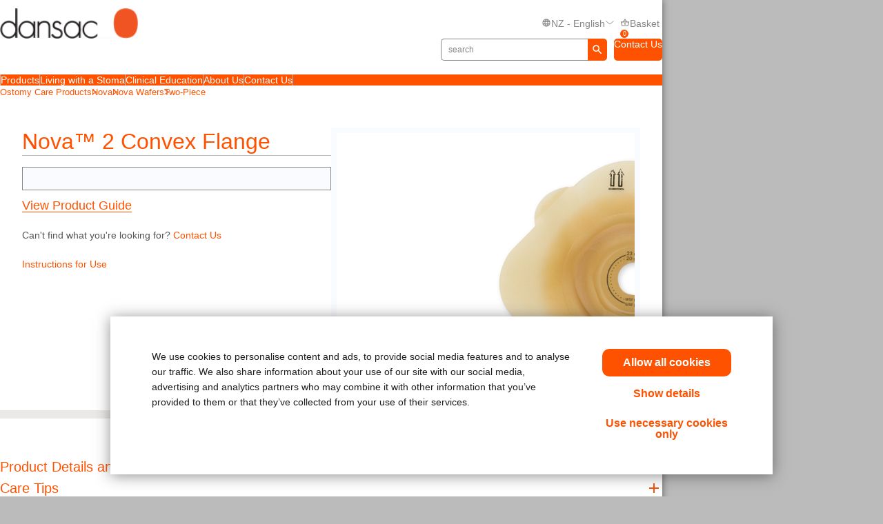

--- FILE ---
content_type: text/html; charset=utf-8
request_url: https://www.dansac.co.nz/en-nz/products/ostomy-care-products/nova/nova-wafers/two-piece/nova-2-convex-wafer
body_size: 105509
content:



<!doctype html>
<!--[if IE 8]> <html class="ie8" lang="en"> <![endif]-->
<!--[if IE 9]> <html class="ie9" lang="en"> <![endif]-->
<!--[if (gt IE 9)|!(IE)]><!-->
<html lang="en" xml:lang="en" xmlns="http://www.w3.org/1999/xhtml">
<!--<![endif]-->
<head>
    <!-- Current Server : CD2-->

    <meta charset="utf-8">
    <meta http-equiv="X-UA-Compatible" content="IE=edge,chrome=1">
    <meta name="viewport" content="width=device-width, initial-scale=1, maximum-scale=1">
    <meta http-equiv="Content-Type" content="text/html; charset=UTF-8" />
    <meta name="CODE_LANGUAGE" content="C#" />
    <meta name="vs_defaultClientScript" content="JavaScript" />
    <meta name="vs_targetSchema" content="http://schemas.microsoft.com/intellisense/ie5" />

    <!--Canonical URLs-->
        <link rel="canonical" href="/en-nz/products/ostomy-care-products/nova/nova-wafers/two-piece/nova-2-convex-wafer" />
        <!--Hreflanguage-->
                <link rel="alternate" hreflang="de-at" href="https://www.dansac.at/de-at/products/ostomy-care-products/nova/nova-wafers/two-piece/nova-2-convex-wafer" />
                <link rel="alternate" hreflang="nl-be" href="https://www.dansac.be/nl-be/products/ostomy-care-products/nova/nova-wafers/two-piece/nova-2-convex-wafer" />
                <link rel="alternate" hreflang="fr-be" href="https://www.dansac.be/fr-be/products/ostomy-care-products/nova/nova-wafers/two-piece/nova-2-convex-wafer" />
                <link rel="alternate" hreflang="da-dk" href="https://www.dansac.dk/da-dk/products/ostomy-care-products/nova/nova-wafers/two-piece/nova-2-convex-wafer" />
                <link rel="alternate" hreflang="fi-fi" href="https://www.dansac.fi/fi-fi/products/ostomy-care-products/nova/nova-wafers/two-piece/nova-2-convex-wafer" />
                <link rel="alternate" hreflang="sv-fi" href="https://www.dansac.fi/sv-fi/products/ostomy-care-products/nova/nova-wafers/two-piece/nova-2-convex-wafer" />
                <link rel="alternate" hreflang="de-de" href="https://www.dansac.de/de-de/products/ostomy-care-products/nova/nova-wafers/two-piece/nova-2-convex-wafer" />
                <link rel="alternate" hreflang="nl-nl" href="https://www.dansac.nl/nl-nl/products/ostomy-care-products/nova/nova-wafers/two-piece/nova-2-convex-wafer" />
                <link rel="alternate" hreflang="en-ie" href="https://www.dansac.ie/en-ie/products/ostomy-care-products/nova/nova-wafers/two-piece/nova-2-convex-wafer" />
                <link rel="alternate" hreflang="it-it" href="https://www.dansac.it/it-it/products/ostomy-care-products/nova/nova-wafers/two-piece/nova-2-convex-wafer" />
                <link rel="alternate" hreflang="nb-no" href="https://www.dansac.no/nb-no/products/ostomy-care-products/nova/nova-wafers/two-piece/nova-2-convex-wafer" />
                <link rel="alternate" hreflang="sv-se" href="https://www.dansac.se/sv-se/products/ostomy-care-products/nova/nova-wafers/two-piece/nova-2-convex-wafer" />
                <link rel="alternate" hreflang="fr-ch" href="https://www.dansac.ch/fr-ch/products/ostomy-care-products/nova/nova-wafers/two-piece/nova-2-convex-wafer" />
                <link rel="alternate" hreflang="de-ch" href="https://www.dansac.ch/de-ch/products/ostomy-care-products/nova/nova-wafers/two-piece/nova-2-convex-wafer" />
                <link rel="alternate" hreflang="it-ch" href="https://www.dansac.ch/it-ch/products/ostomy-care-products/nova/nova-wafers/two-piece/nova-2-convex-wafer" />
                <link rel="alternate" hreflang="x-default" href="https://www.dansac.co.uk/en-gb/products/ostomy-care-products/nova/nova-wafers/two-piece/nova-2-convex-wafer" />
                <link rel="alternate" hreflang="en-au" href="https://www.dansac.com.au/en-au/products/ostomy-care-products/nova/nova-wafers/two-piece/nova-2-convex-wafer" />
                <link rel="alternate" hreflang="ja-jp" href="https://www.dansac.jp/ja-jp/products/ostomy-care-products/nova/nova-wafers/two-piece/nova-2-convex-wafer" />
                <link rel="alternate" hreflang="en-nz" href="/en-nz/products/ostomy-care-products/nova/nova-wafers/two-piece/nova-2-convex-wafer" />


        <!-- Google Tag Manager -->
            <script nonce="cb052075-865a-4a95-85fa-3420274e5073">
                    (function (w, d, s, l, i) {
                    w[l] = w[l] || []; w[l].push({
                        'gtm.start':
                            new Date().getTime(), event: 'gtm.js'
                    }); var f = d.getElementsByTagName(s)[0],
                        j = d.createElement(s), dl = l != 'dataLayer' ? '&l=' + l : ''; j.async = true; j.src =
                            'https://www.googletagmanager.com/gtm.js?id=' + i + dl; var n = d.querySelector('[nonce]');
                    n && j.setAttribute('nonce', n.nonce || n.getAttribute('nonce')); f.parentNode.insertBefore(j, f);
                })(window, document, 'script', 'dataLayer', 'GTM-TJ4JKF');
            </script>
        <!-- End Google Tag Manager -->
    
    <script nonce="cb052075-865a-4a95-85fa-3420274e5073">var gtmEventLabel, gtmEventValue, gtmEventCategory, gtmEventAction;</script>




    


	<script nonce="cb052075-865a-4a95-85fa-3420274e5073" src="/sites/public/design/Dansac/js/jquery-1.11.1.min.js"></script>
	<script nonce="cb052075-865a-4a95-85fa-3420274e5073" src="/sites/public/design/Dansac/js/plugins.js"></script>
	<script nonce="cb052075-865a-4a95-85fa-3420274e5073" src="/sites/public/design/Dansac/js/aws.services.Dansac.js"></script>
	<script nonce="cb052075-865a-4a95-85fa-3420274e5073" src="/sites/public/design/refactor/scripts/main.bundle.js" type="module"></script>
	<script nonce="cb052075-865a-4a95-85fa-3420274e5073" src="/sites/public/design/Dansac/js/auxillary.js"></script>

    <link href="/sites/public/design/refactor/css/Dansac.css?v=E__SKV2LQO2KhPwI2VMAW0SkzGhSuC7jG6apd6Hj6oM1" rel="stylesheet"/>

    <!--[if IE 8]>
        <link rel="stylesheet" type="text/css" href="/sites/public/design/Dansac/css/ie8.css"/>
    <![endif]-->
    
    
    <link rel="shortcut icon" href="/Sites/Public/Design/Dansac/images/favicon.ico" /><link rel="apple-touch-icon" href="/Sites/Public/Design/Dansac/images/favicon.png" />

        <script nonce="cb052075-865a-4a95-85fa-3420274e5073" type="text/plain" data-cookieconsent="statistics">

            (function(i, s, o, g, r, a, m) {
            i['GoogleAnalyticsObject'] = r;
            i[r] = i[r] ||
                function() {
                (i[r].q = i[r].q || []).push(arguments);
            }, i[r].l = 1 * new Date();
            a = s.createElement(o),
                    m = s.getElementsByTagName(o)[0];
            a.async = 1;
            a.src = g;
            m.parentNode.insertBefore(a, m);
        })(window, document, 'script', '//www.google-analytics.com/analytics.js', 'ga');

        ga('create', 'UA-63693167-1', { 'allowAnchor': true });
        ga('send', 'pageview');

        </script>
    

    <!-- Metadata -->
    <title>Nova™ 2 Convex Flange |Dansac NZ</title>


    <!-- End Metadata -->
    <!-- Forms -->
   
    <script nonce="cb052075-865a-4a95-85fa-3420274e5073">
        if (!window.jQuery) {
            var script = document.createElement('script');
            script.type = "text/javascript";
            script.src = "/sites/public/design/dansac/js/jquery-1.11.1.min.js";
            script.nonce = "cb052075-865a-4a95-85fa-3420274e5073";
            document.getElementsByTagName('head')[0].appendChild(script);
        }
    </script>
    <script src="/scripts/jquery.signalR-2.4.3.min.js"></script>
    <script src="https://www.dansac.co.nz/signalr/hubs"></script>
    
</head>
<body class=" ">
    <noscript class="site_warning"><p>This site works best with JavaScript enabled...</p></noscript>

    
    <!-- Wrappers -->
    <div class="page-wrapper">
        <!-- Header -->

<header class="main-header">

    
<div class="mobile-header " data-module="mobileHeader">
    <div class="mobile-header__menu-container">
        <button class="mobile-header__menu-button__icon">
            <svg class="mobile-header__menu-button__icon-close" hidden="">
                <use xlink:href="#close-nav"></use>
            </svg>
            <svg class="mobile-header__menu-button__icon-open">
                <use xlink:href="#menu-nav"></use>
            </svg>
        </button>
        
    <nav class="mobile-header__nav-container" hidden="">
        <!-- main nav -->
        <div class="mobile-header__nav__main-nav" id="main-menu">
            
<form action="/Public/Navigation/Header" class="mobile-header__search-bar-container" method="post"><input id="fhController" name="fhController" type="hidden" value="NavigationController" /><input id="fhAction" name="fhAction" type="hidden" value="Header" /><input Name="q" Value="" class="mobile-header__nav__search-bar__input" id="SiteSearchViewModel_q" name="SiteSearchViewModel.q" placeholder="search" type="text" value="search" />                <div class="mobile-header__nav__search-buttons">
                    <button type="submit" class="mobile-header__nav__search-bar__button">
                        <svg class="mobile-header__menu-button__icon-open">
                            <use xlink:href="#search-icon"></use>
                        </svg>
                    </button>
                </div>
</form>            <ul class="mobile-header__nav__menu">
                    <li class="mobile-header__nav__menu-item has-submenu">
                        <a href="#" class="mobile-header__nav__menu-link" aria-haspopup="true" id="Products-button-menu" aria-controls="Products-menu">
                            Products
                                <svg class="mobile-header__menu-button__icon-open">
                                    <use xlink:href="#chevron_right"></use>
                                </svg>
                        </a>
                    </li>
                    <li class="mobile-header__nav__menu-item has-submenu">
                        <a href="#" class="mobile-header__nav__menu-link" aria-haspopup="true" id="Living-with-a-Stoma-button-menu" aria-controls="Living-with-a-Stoma-menu">
                            Living with a Stoma
                                <svg class="mobile-header__menu-button__icon-open">
                                    <use xlink:href="#chevron_right"></use>
                                </svg>
                        </a>
                    </li>
                    <li class="mobile-header__nav__menu-item has-submenu">
                        <a href="#" class="mobile-header__nav__menu-link" aria-haspopup="true" id="Clinical-Education-button-menu" aria-controls="Clinical-Education-menu">
                            Clinical Education
                                <svg class="mobile-header__menu-button__icon-open">
                                    <use xlink:href="#chevron_right"></use>
                                </svg>
                        </a>
                    </li>
                    <li class="mobile-header__nav__menu-item has-submenu">
                        <a href="#" class="mobile-header__nav__menu-link" aria-haspopup="true" id="About-Us-button-menu" aria-controls="About-Us-menu">
                            About Us
                                <svg class="mobile-header__menu-button__icon-open">
                                    <use xlink:href="#chevron_right"></use>
                                </svg>
                        </a>
                    </li>
                    <li class="mobile-header__nav__menu-item has-submenu">
                        <a href="#" class="mobile-header__nav__menu-link" aria-haspopup="true" id="Contact-Us-button-menu" aria-controls="Contact-Us-menu">
                            Contact Us
                                <svg class="mobile-header__menu-button__icon-open">
                                    <use xlink:href="#chevron_right"></use>
                                </svg>
                        </a>
                    </li>
            </ul>
            
        <ul class="mobile-header__nav__utility-nav">
            <li class="mobile-header__nav__utility-nav-item has-submenu">
                <a href="#" class="mobile-header__nav__utility-nav-link" id="language-button-menu" aria-controls="language-menu">
                    <span>
                        <svg class="mobile-header__menu-button__icon-open">
                            <use xlink:href="#world-icon"></use>
                        </svg>
                    </span>
                    NZ - English
                    <svg class="mobile-header__menu-button__icon-open">
                        <use xlink:href="#chevron_right"></use>
                    </svg>
                </a>
            </li>
                <!-- Add more utility nav items as needed -->
            </ul>
            <a href="/en-nz/contactuspagenewzealand" class="mobile-header__nav__contact-button">Contact Us</a>
        </div>
        <!-- products nav -->
            <div class="mobile-header__nav__submenu-container" id="Products-menu" aria-labelledby="Products-button-menu" aria-hidden="true" hidden="">
                <ul class="mobile-header__nav__submenu">
                    <li class="mobile-header__nav__submenu-title" role="presentation">
                        <button class="mobile-header__nav__back-button" aria-label="Back to Main Menu" aria-controls="main-menu">
                            <span>
                                <svg class="mobile-header__menu-button__icon-open">
                                    <use xlink:href="#chevron_left"></use>
                                </svg>
                            </span>
                            Back to Main Menu
                        </button>
                        <h2>Products</h2>
                    </li>
                        <li class="mobile-header__nav__submenu-item has-submenu">
                            <a href="/en-NZ/Products/Ostomy-Care-Products/Closed-pouches" aria-haspopup="true" aria-controls="Closed-Pouches-menu" id="Closed-Pouches-button-menu">
                                Closed Pouches
                            </a>
                        </li>
                        <li class="mobile-header__nav__submenu-item has-submenu">
                            <a href="/en-NZ/Products/Ostomy-Care-Products/Open-pouches" aria-haspopup="true" aria-controls="Open-Pouches-menu" id="Open-Pouches-button-menu">
                                Open Pouches
                            </a>
                        </li>
                        <li class="mobile-header__nav__submenu-item has-submenu">
                            <a href="/en-NZ/Products/Ostomy-Care-Products/Urostomy-pouches" aria-haspopup="true" aria-controls="Urostomy-Pouches-menu" id="Urostomy-Pouches-button-menu">
                                Urostomy Pouches
                            </a>
                        </li>
                        <li class="mobile-header__nav__submenu-item has-submenu">
                            <a href="/en-NZ/Products/Ostomy-Care-Products/Skin-barriers" aria-haspopup="true" aria-controls="Skin-Barriers-menu" id="Skin-Barriers-button-menu">
                                Skin Barriers
                            </a>
                        </li>
                        <li class="mobile-header__nav__submenu-item has-submenu">
                            <a href="/en-NZ/Products/Ostomy-Care-Products/Accessories" aria-haspopup="true" aria-controls="Ostomy-Accessories-menu" id="Ostomy-Accessories-button-menu">
                                Ostomy Accessories
                            </a>
                        </li>
                        <li class="mobile-header__nav__submenu-item has-submenu">
                            <a href="/-/media/files/dansac/nz/fa_aud142_dansac_product_guide_nz_dec2022-digital.pdf" aria-haspopup="true" aria-controls="Product-Catalogue-menu" id="Product-Catalogue-button-menu">
                                Product Catalogue
                            </a>
                        </li>
                </ul>
            </div>
            <!-- explore by products -->
            <div class="mobile-header__nav__submenu-container" id="Living-with-a-Stoma-menu" aria-labelledby="Living-with-a-Stoma-button-menu" aria-hidden="true" hidden="">
                <ul class="mobile-header__nav__submenu">
                    <li class="mobile-header__nav__submenu-title" role="presentation">
                        <button class="mobile-header__nav__back-button" aria-label="Back to Main Menu" aria-controls="main-menu">
                            <span>
                                <svg class="mobile-header__menu-button__icon-open">
                                    <use xlink:href="#chevron_left"></use>
                                </svg>
                            </span>
                            Back to Main Menu
                        </button>
                        <h2>Living with a Stoma</h2>
                    </li>
                        <li class="mobile-header__nav__submenu-item has-submenu">
                            <a href="/en-nz/livingwithastoma/factsaboutyourstoma" aria-haspopup="true" aria-controls="Facts-About-Your-Stoma-menu" id="Facts-About-Your-Stoma-button-menu">
                                Facts About Your Stoma
                            </a>
                        </li>
                        <li class="mobile-header__nav__submenu-item has-submenu">
                            <a href="/en-nz/livingwithastoma/recoveryafterstomasurgery" aria-haspopup="true" aria-controls="Recovery-After-Stoma-Surgery-menu" id="Recovery-After-Stoma-Surgery-button-menu">
                                Recovery After Stoma Surgery
                            </a>
                        </li>
                        <li class="mobile-header__nav__submenu-item has-submenu">
                            <a href="/en-nz/livingwithastoma/lifewithyourstoma" aria-haspopup="true" aria-controls="Life-With-Your-Stoma-menu" id="Life-With-Your-Stoma-button-menu">
                                Life With Your Stoma
                            </a>
                        </li>
                        <li class="mobile-header__nav__submenu-item has-submenu">
                            <a href="/en-nz/livingwithastoma/healthyskinaroundyourstoma" aria-haspopup="true" aria-controls="Healthy-Skin-Around-Your-Stoma-menu" id="Healthy-Skin-Around-Your-Stoma-button-menu">
                                Healthy Skin Around Your Stoma
                            </a>
                        </li>
                        <li class="mobile-header__nav__submenu-item has-submenu">
                            <a href="/en-nz/livingwithastoma/resourcesforyou" aria-haspopup="true" aria-controls="Resources-for-You-menu" id="Resources-for-You-button-menu">
                                Resources for You
                            </a>
                        </li>
                        <li class="mobile-header__nav__submenu-item has-submenu">
                            <a href="/en-nz/glossary" aria-haspopup="true" aria-controls="Ostomy-Glossary-menu" id="Ostomy-Glossary-button-menu">
                                Ostomy Glossary
                            </a>
                        </li>
                </ul>
            </div>
            <!-- explore by products -->
            <div class="mobile-header__nav__submenu-container" id="Clinical-Education-menu" aria-labelledby="Clinical-Education-button-menu" aria-hidden="true" hidden="">
                <ul class="mobile-header__nav__submenu">
                    <li class="mobile-header__nav__submenu-title" role="presentation">
                        <button class="mobile-header__nav__back-button" aria-label="Back to Main Menu" aria-controls="main-menu">
                            <span>
                                <svg class="mobile-header__menu-button__icon-open">
                                    <use xlink:href="#chevron_left"></use>
                                </svg>
                            </span>
                            Back to Main Menu
                        </button>
                        <h2>Clinical Education</h2>
                    </li>
                        <li class="mobile-header__nav__submenu-item has-submenu">
                            <a href="/en-nz/stoma-care-clinical-education/continued-learning" aria-haspopup="true" aria-controls="Continued-Learning-menu" id="Continued-Learning-button-menu">
                                Continued Learning
                            </a>
                        </li>
                        <li class="mobile-header__nav__submenu-item has-submenu">
                            <a href="/en-nz/stoma-care-clinical-education/patient-education" aria-haspopup="true" aria-controls="Patient-Education-menu" id="Patient-Education-button-menu">
                                Patient Education
                            </a>
                        </li>
                        <li class="mobile-header__nav__submenu-item has-submenu">
                            <a href="/en-nz/stoma-care-clinical-education/supporting-quality-of-life" aria-haspopup="true" aria-controls="Quality-of-Life-Resources-menu" id="Quality-of-Life-Resources-button-menu">
                                Quality of Life Resources
                            </a>
                        </li>
                        <li class="mobile-header__nav__submenu-item has-submenu">
                            <a href="/en-nz/professionalcare/resourcesforyourpatients" aria-haspopup="true" aria-controls="Resources-for-Your-Patients-menu" id="Resources-for-Your-Patients-button-menu">
                                Resources for Your Patients
                            </a>
                        </li>
                        <li class="mobile-header__nav__submenu-item has-submenu">
                            <a href="/en-nz/stoma-care-clinical-education/product-evidence" aria-haspopup="true" aria-controls="Stoma-Care-Product-Evidence-menu" id="Stoma-Care-Product-Evidence-button-menu">
                                Stoma Care Product Evidence
                            </a>
                        </li>
                </ul>
            </div>
            <!-- explore by products -->
            <div class="mobile-header__nav__submenu-container" id="About-Us-menu" aria-labelledby="About-Us-button-menu" aria-hidden="true" hidden="">
                <ul class="mobile-header__nav__submenu">
                    <li class="mobile-header__nav__submenu-title" role="presentation">
                        <button class="mobile-header__nav__back-button" aria-label="Back to Main Menu" aria-controls="main-menu">
                            <span>
                                <svg class="mobile-header__menu-button__icon-open">
                                    <use xlink:href="#chevron_left"></use>
                                </svg>
                            </span>
                            Back to Main Menu
                        </button>
                        <h2>About Us</h2>
                    </li>
                        <li class="mobile-header__nav__submenu-item has-submenu">
                            <a href="/en-nz/newslanding" aria-haspopup="true" aria-controls="News-and-Events-menu" id="News-and-Events-button-menu">
                                News and Events
                            </a>
                        </li>
                </ul>
                    <div class="mobile-header__card">
                        <a href="/-/media/files/pdfs-for-download/about/hollister_sustainability_report_2023.pdf" class="mobile-header__card-wrapper-link">
                                <img class="mobile-header__card__image" src="/-/media/images/dansac/flyoutad-images/sustainability-report-graphic-145x122-3.jpg" alt="">
                            <div class="mobile-header__card__content">
                                <h2 class="mobile-header__card-title">
                                    Sustainability Report
                                </h2>
                                <div class="mobile-header__card-paragraph">
                                    Dansac, part of Hollister Incorporated, is proud to share how we are working towards a sustainable future
                                </div>
                                    <span class="mobile-header__card-link">Learn More</span>
                            </div>
                        </a>
                    </div>
            </div>
            <!-- explore by products -->
            <div class="mobile-header__nav__submenu-container" id="Contact-Us-menu" aria-labelledby="Contact-Us-button-menu" aria-hidden="true" hidden="">
                <ul class="mobile-header__nav__submenu">
                    <li class="mobile-header__nav__submenu-title" role="presentation">
                        <button class="mobile-header__nav__back-button" aria-label="Back to Main Menu" aria-controls="main-menu">
                            <span>
                                <svg class="mobile-header__menu-button__icon-open">
                                    <use xlink:href="#chevron_left"></use>
                                </svg>
                            </span>
                            Back to Main Menu
                        </button>
                        <h2>Contact Us</h2>
                    </li>
                        <li class="mobile-header__nav__submenu-item has-submenu">
                            <a href="/en-nz/contactuspagenewzealand" aria-haspopup="true" aria-controls="Your-Local-Office-menu" id="Your-Local-Office-button-menu">
                                Your Local Office
                            </a>
                        </li>
                        <li class="mobile-header__nav__submenu-item has-submenu">
                            <a href="/en-nz/globalcontactuspage" aria-haspopup="true" aria-controls="Dansac-Worldwide-menu" id="Dansac-Worldwide-button-menu">
                                Dansac Worldwide
                            </a>
                        </li>
                </ul>
            </div>
            <!-- explore by products -->
        <!-- Language -->
        <div class="mobile-header__nav__submenu-container" aria-labelledby="language-button-menu" id="language-menu" aria-hidden="true" hidden="">
            <ul class="mobile-header__nav__submenu language-list">
                <li class="mobile-header__nav__submenu-title" role="presentation">
                    <button class="mobile-header__nav__back-button" aria-label="Back to Main Menu" aria-controls="main-menu">
                        <span>
                            <svg class="mobile-header__menu-button__icon-open">
                                <use xlink:href="#chevron_left"></use>
                            </svg>
                        </span>
                        Back
                    </button>
                    <h2>Change Location &amp; Languages</h2>
                </li>

                    <li class="mobile-header__nav__submenu-item language-item">
                        <!--create an accordion -->
                        <button class="mobile-header__nav__submenu-item__accordion-button" aria-expanded="false" aria-controls="language-item-0">
                            Europe <span>(16)</span>
                            <svg class="mobile-header__menu-button__icon-open plus-icon">
                                <use xlink:href="#plus-accordion"></use>
                            </svg>
                            <svg class="mobile-header__menu-button__icon-open minus-icon" hidden="">
                                <use xlink:href="#minus-accordion"></use>
                            </svg>
                        </button>
                        <div class="mobile-header__nav__submenu-item__content" id="language-item-0" hidden="">
                            <ul class="mobile-header__nav__submenu-item__content__list">
                                    <li class="mobile-header__nav__submenu-item__content__list-item">
<a href="/Public/Globalization/CountrySelectPage?commandArgument=de-AT%7Cdansacat">&#214;sterreich - Deutsch</a>                                    </li>
                                    <li class="mobile-header__nav__submenu-item__content__list-item">
<a href="/Public/Globalization/CountrySelectPage?commandArgument=nl-BE%7Cdansacbe">Belgi&#235; - Nederlands</a>                                    </li>
                                    <li class="mobile-header__nav__submenu-item__content__list-item">
<a href="/Public/Globalization/CountrySelectPage?commandArgument=fr-BE%7Cdansacbe">Belgique - fran&#231;ais</a>                                    </li>
                                    <li class="mobile-header__nav__submenu-item__content__list-item">
<a href="/Public/Globalization/CountrySelectPage?commandArgument=da-DK%7Cdansacdk">Danmark - Dansk</a>                                    </li>
                                    <li class="mobile-header__nav__submenu-item__content__list-item">
<a href="/Public/Globalization/CountrySelectPage?commandArgument=fi-FI%7Cdansacfi">Suomi - suomi</a>                                    </li>
                                    <li class="mobile-header__nav__submenu-item__content__list-item">
<a href="/Public/Globalization/CountrySelectPage?commandArgument=sv-FI%7Cdansacfi">Finland - svenska</a>                                    </li>
                                    <li class="mobile-header__nav__submenu-item__content__list-item">
<a href="/Public/Globalization/CountrySelectPage?commandArgument=de-DE%7Cdansacde">Deutschland - Deutsch</a>                                    </li>
                                    <li class="mobile-header__nav__submenu-item__content__list-item">
<a href="/Public/Globalization/CountrySelectPage?commandArgument=nl-NL%7Cdansacnl">Nederland - Nederlands</a>                                    </li>
                                    <li class="mobile-header__nav__submenu-item__content__list-item">
<a href="/Public/Globalization/CountrySelectPage?commandArgument=en-IE%7Cdansacie">Ireland - English</a>                                    </li>
                                    <li class="mobile-header__nav__submenu-item__content__list-item">
<a href="/Public/Globalization/CountrySelectPage?commandArgument=it-IT%7Cdansacit">Italia - Italiano</a>                                    </li>
                                    <li class="mobile-header__nav__submenu-item__content__list-item">
<a href="/Public/Globalization/CountrySelectPage?commandArgument=nb-NO%7Cdansacno">Norge - Norsk</a>                                    </li>
                                    <li class="mobile-header__nav__submenu-item__content__list-item">
                                            <a href="http://www.dansac.se/">Sweden - Swedish</a>
                                    </li>
                                    <li class="mobile-header__nav__submenu-item__content__list-item">
<a href="/Public/Globalization/CountrySelectPage?commandArgument=fr-CH%7Cdansacch">Suisse - fran&#231;ais</a>                                    </li>
                                    <li class="mobile-header__nav__submenu-item__content__list-item">
<a href="/Public/Globalization/CountrySelectPage?commandArgument=de-CH%7Cdansacch">Schweiz - Deutsch</a>                                    </li>
                                    <li class="mobile-header__nav__submenu-item__content__list-item">
<a href="/Public/Globalization/CountrySelectPage?commandArgument=it-CH%7Cdansacch">Svizzera - Italiano</a>                                    </li>
                                    <li class="mobile-header__nav__submenu-item__content__list-item">
<a href="/Public/Globalization/CountrySelectPage?commandArgument=en-GB%7Cdansacuk">UK - English</a>                                    </li>
                            </ul>
                        </div>
                    </li>
                    <li class="mobile-header__nav__submenu-item language-item">
                        <!--create an accordion -->
                        <button class="mobile-header__nav__submenu-item__accordion-button" aria-expanded="false" aria-controls="language-item-1">
                            Asia/Pacific <span>(3)</span>
                            <svg class="mobile-header__menu-button__icon-open plus-icon">
                                <use xlink:href="#plus-accordion"></use>
                            </svg>
                            <svg class="mobile-header__menu-button__icon-open minus-icon" hidden="">
                                <use xlink:href="#minus-accordion"></use>
                            </svg>
                        </button>
                        <div class="mobile-header__nav__submenu-item__content" id="language-item-1" hidden="">
                            <ul class="mobile-header__nav__submenu-item__content__list">
                                    <li class="mobile-header__nav__submenu-item__content__list-item">
<a href="/Public/Globalization/CountrySelectPage?commandArgument=en-AU%7Cdansacau">Australia - English</a>                                    </li>
                                    <li class="mobile-header__nav__submenu-item__content__list-item">
<a href="/Public/Globalization/CountrySelectPage?commandArgument=ja-JP%7Cdansacjp">日本 - 日本語</a>                                    </li>
                                    <li class="mobile-header__nav__submenu-item__content__list-item">
<a href="/Public/Globalization/CountrySelectPage?commandArgument=en-NZ%7Cdansacnz">New Zealand - English</a>                                    </li>
                            </ul>
                        </div>
                    </li>
            </ul>
        </div>
        <!-- Login -->
        <div class="mobile-header__nav__submenu-container" aria-labelledby="login-button-menu" id="login-menu" aria-hidden="true" hidden="">
            <ul class="mobile-header__nav__submenu ">
                <li class="mobile-header__nav__submenu-title" role="presentation">
                    <button class="mobile-header__nav__back-button" aria-label="Back to Main Menu" aria-controls="main-menu">
                        <span>
                            <svg class="mobile-header__menu-button__icon-open">
                                <use xlink:href="#chevron_left"></use>
                            </svg>
                        </span>
                        Back to Main Menu
                    </button>
                    <h2>
Signup or Login                    </h2>
                </li>
            </ul>
        </div>
    </nav>
    </div>
    <div class="mobile-header__logo">
        <a id="logo" href="/en-nz/">
            <img src="/-/media/images/sites/public/dansac/logo.png?la=en-NZ&amp;h=38&amp;w=172&amp;hash=207323AC392EE4D1474D1592C35B0518" class="mobile-header__logo__image" alt="Dansac logo" loading="Lazy" />
        </a>
    </div>
    <div class="mobile-header__cart-container">
            <div class="mobile-header__cart-button">
                <button class="mobile-header__menu-button__icon">
                    <svg class="mobile-header__menu-button__icon-open">
                        <use xlink:href="#cart-nav"></use>
                    </svg>
                    Basket
                    <span class="mobile-header__cart-button-counter">0</span>
                </button>
            </div>
        </div>
</div>

<div class="desktop-header " data-module="desktopHeader">
    <div class="desktop-header__container">
        <div class="desktop-header__actions-container desktop-header-container">
            <div class="desktop-header__logo-container">
                <a id="logo" href="/en-nz/">
                    <img src="/-/media/images/sites/public/dansac/logo.png?la=en-NZ&amp;h=38&amp;w=172&amp;hash=207323AC392EE4D1474D1592C35B0518" class="desktop-header__logo__image" alt="Dansac logo" loading="Lazy" />
                </a>
            </div>
            
        <ul class="desktop-header__nav__utility-nav">
            <li class="desktop-header__nav__utility-nav-item desktop-header__nav__utility-nav-item--language">
                <a href="#" class="desktop-header__nav__utility-nav-link" id="language-button-menu" aria-controls="language-desktop-menu">
                    <span>
                        <svg class="desktop-header__menu-button__icon-open">
                            <use xlink:href="#world-icon"></use>
                        </svg>
                    </span>
                    <div class="desktop-header__current-language">
                        NZ - English
                    </div>
                    <svg class="desktop-header__menu-button__icon-open down-icon">
                        <use xlink:href="#chevron-down"></use>
                    </svg>
                </a>
                <div class="desktop-header__utility-subnav" id="language-desktop-menu" aria-labelledby="language-button-menu" hidden="">
                    <ul class="desktop-header__utility-subnav-list">
                        <li class="desktop-header__nav__submenu-title">
                            Change Location &amp; Languages
                        </li>

                            <li class="desktop-header__nav__submenu-item">
                                <button class="desktop-header__nav__submenu-item__accordion-button" aria-expanded="false" aria-controls="language-desktop-item-0">
                                    Europe <span> (16)</span>
                                    <svg class="desktop-header__menu-button__icon-open plus-icon">
                                        <use xlink:href="#plus-accordion"></use>
                                    </svg>
                                    <svg class="desktop-header__menu-button__icon-open minus-icon" hidden="">
                                        <use xlink:href="#minus-accordion"></use>
                                    </svg>
                                </button>
                                <div class="desktop-header__nav__submenu-item__content" id="language-desktop-item-0" hidden="">
                                        <ul class="desktop-header__nav__submenu-item__content__list">
                                                <li class="desktop-header__nav__submenu-item__content__list-item">
                                                    <a href="https://www.dansac.at/de-at/">&#214;sterreich - Deutsch</a>
                                                </li>
                                                <li class="desktop-header__nav__submenu-item__content__list-item">
                                                    <a href="https://www.dansac.be/nl-be/">Belgi&#235; - Nederlands</a>
                                                </li>
                                                <li class="desktop-header__nav__submenu-item__content__list-item">
                                                    <a href="https://www.dansac.be/fr-be/">Belgique - fran&#231;ais</a>
                                                </li>
                                                <li class="desktop-header__nav__submenu-item__content__list-item">
                                                    <a href="https://www.dansac.dk/da-dk/">Danmark - Dansk</a>
                                                </li>
                                                <li class="desktop-header__nav__submenu-item__content__list-item">
                                                    <a href="https://www.dansac.fi/fi-fi/">Suomi - suomi</a>
                                                </li>
                                                <li class="desktop-header__nav__submenu-item__content__list-item">
                                                    <a href="https://www.dansac.fi/sv-fi/">Finland - svenska</a>
                                                </li>
                                                <li class="desktop-header__nav__submenu-item__content__list-item">
                                                    <a href="https://www.dansac.de/de-de/">Deutschland - Deutsch</a>
                                                </li>
                                                <li class="desktop-header__nav__submenu-item__content__list-item">
                                                    <a href="https://www.dansac.nl/nl-nl/">Nederland - Nederlands</a>
                                                </li>
                                                <li class="desktop-header__nav__submenu-item__content__list-item">
                                                    <a href="https://www.dansac.ie/en-ie/">Ireland - English</a>
                                                </li>
                                                <li class="desktop-header__nav__submenu-item__content__list-item">
                                                    <a href="https://www.dansac.it/it-it/">Italia - Italiano</a>
                                                </li>
                                        </ul>
                                        <ul class="desktop-header__nav__submenu-item__content__list">
                                                <li class="desktop-header__nav__submenu-item__content__list-item">
                                                    <a href="https://www.dansac.no/nb-no/">Norge - Norsk</a>
                                                </li>
                                                <li class="desktop-header__nav__submenu-item__content__list-item">
                                                        <a href="http://www.dansac.se/">Sweden - Swedish</a>
                                                </li>
                                                <li class="desktop-header__nav__submenu-item__content__list-item">
                                                    <a href="https://www.dansac.ch/fr-ch/">Suisse - fran&#231;ais</a>
                                                </li>
                                                <li class="desktop-header__nav__submenu-item__content__list-item">
                                                    <a href="https://www.dansac.ch/de-ch/">Schweiz - Deutsch</a>
                                                </li>
                                                <li class="desktop-header__nav__submenu-item__content__list-item">
                                                    <a href="https://www.dansac.ch/it-ch/">Svizzera - Italiano</a>
                                                </li>
                                                <li class="desktop-header__nav__submenu-item__content__list-item">
                                                    <a href="https://www.dansac.co.uk/en-gb/">UK - English</a>
                                                </li>
                                        </ul>
                                </div>
                            </li>
                            <li class="desktop-header__nav__submenu-item">
                                <button class="desktop-header__nav__submenu-item__accordion-button" aria-expanded="false" aria-controls="language-desktop-item-1">
                                    Asia/Pacific <span> (3)</span>
                                    <svg class="desktop-header__menu-button__icon-open plus-icon">
                                        <use xlink:href="#plus-accordion"></use>
                                    </svg>
                                    <svg class="desktop-header__menu-button__icon-open minus-icon" hidden="">
                                        <use xlink:href="#minus-accordion"></use>
                                    </svg>
                                </button>
                                <div class="desktop-header__nav__submenu-item__content" id="language-desktop-item-1" hidden="">
                                        <ul class="desktop-header__nav__submenu-item__content__list">
                                                <li class="desktop-header__nav__submenu-item__content__list-item">
                                                    <a href="https://www.dansac.com.au/en-au/">Australia - English</a>
                                                </li>
                                                <li class="desktop-header__nav__submenu-item__content__list-item">
                                                    <a href="https://www.dansac.jp/ja-jp/">日本 - 日本語</a>
                                                </li>
                                                <li class="desktop-header__nav__submenu-item__content__list-item">
                                                    <a href="https://www.dansac.co.nz/en-nz/">New Zealand - English</a>
                                                </li>
                                        </ul>
                                </div>
                            </li>
                    </ul>
                </div>
            </li>
                            <li class="desktop-header__nav__utility-nav-item desktop-header__nav__utility-nav-item--cart">
                    <a href="#" class="desktop-header__nav__utility-nav-link">
                        <div class="desktop-header__nav__utility-nav-link--icon-counter">
                            <svg class="desktop-header__menu-button__icon-open">
                                <use xlink:href="#cart-nav"></use>
                            </svg>
                            <span class="desktop-header__cart-button-counter">0</span>
                        </div>
                        Basket
                    </a>
                </li>
        </ul>
        </div>
        <div class="desktop-header__search-container desktop-header-container">
            
<form action="/Public/Navigation/Header" class="desktop-header__search-bar-container" method="post"><input id="fhController" name="fhController" type="hidden" value="NavigationController" /><input id="fhAction" name="fhAction" type="hidden" value="Header" /><input Name="q" Value="" class="desktop-header__nav__search-bar__input" id="SiteSearchViewModel_q" name="SiteSearchViewModel.q" placeholder="search" type="text" value="search" />                <button type="submit" class="desktop-header__nav__search-bar__button">
                    <svg class="desktop-header__menu-button__icon-open">
                        <use xlink:href="#search-icon"></use>
                    </svg>
                </button>
</form>                            <a href="/en-nz/contactuspagenewzealand" class="desktop-header__nav__contact-us-cta">Contact Us</a>
        </div>
        
        <div class="desktop-header__nav-wrapper">
            <nav class="desktop-header__nav desktop-header-container">
                <ul class="desktop-header__nav-list">
                        <li class="desktop-header__nav-item has-submenu">
                            <a href="/en-NZ/Products.aspx?sc_site=dansacnz" class="desktop-header__nav-link" id="3acf3e43-7580-4ca2-8a52-f85ad0a6d3c4-desktop-button" aria-controls="3acf3e43-7580-4ca2-8a52-f85ad0a6d3c4-desktop-menu">Products</a>
                            <div class="desktop-header__submenu desktop-header__submenu--left" id="3acf3e43-7580-4ca2-8a52-f85ad0a6d3c4-desktop-menu" aria-labelledby="3acf3e43-7580-4ca2-8a52-f85ad0a6d3c4-desktop-button" hidden="true">
                                <ul class="desktop-header__nav-list desktop-header__nav-list--no-card">
                                        <li class="desktop-header__nav-item " tabindex="0">
                                            <a href="/en-NZ/Products/Ostomy-Care-Products/Closed-pouches" id="afcbc36d-5281-4922-a37b-0fcc5a10589a-button-menu" aria-controls="afcbc36d-5281-4922-a37b-0fcc5a10589a-categories-menu" class="desktop-header__nav-link">
                                                Closed Pouches
                                                <div class="desktop-header__nav-item-description">
                                                    NovaLife and Nova 1- and 2-piece closed pouches
                                                </div>
                                            </a>
                                        </li>
                                        <li class="desktop-header__nav-item " tabindex="-1">
                                            <a href="/en-NZ/Products/Ostomy-Care-Products/Open-pouches" id="0ccec852-1636-4167-8c15-089afd32ca95-button-menu" aria-controls="0ccec852-1636-4167-8c15-089afd32ca95-categories-menu" class="desktop-header__nav-link">
                                                Open Pouches
                                                <div class="desktop-header__nav-item-description">
                                                    NovaLife and Nova 1- and 2-piece drainable pouches
                                                </div>
                                            </a>
                                        </li>
                                        <li class="desktop-header__nav-item " tabindex="-1">
                                            <a href="/en-NZ/Products/Ostomy-Care-Products/Urostomy-pouches" id="525a0d64-c7dc-424d-9ad6-475d72aa31e8-button-menu" aria-controls="525a0d64-c7dc-424d-9ad6-475d72aa31e8-categories-menu" class="desktop-header__nav-link">
                                                Urostomy Pouches
                                                <div class="desktop-header__nav-item-description">
                                                    Nova 1- and 2-piece urostomy pouches
                                                </div>
                                            </a>
                                        </li>
                                        <li class="desktop-header__nav-item " tabindex="-1">
                                            <a href="/en-NZ/Products/Ostomy-Care-Products/Skin-barriers" id="c81890af-a328-4eb0-b07f-b70ef7da5794-button-menu" aria-controls="c81890af-a328-4eb0-b07f-b70ef7da5794-categories-menu" class="desktop-header__nav-link">
                                                Skin Barriers
                                                <div class="desktop-header__nav-item-description">
                                                    Flat, soft convex, and convex flanges
                                                </div>
                                            </a>
                                        </li>
                                        <li class="desktop-header__nav-item " tabindex="-1">
                                            <a href="/en-NZ/Products/Ostomy-Care-Products/Accessories" id="43d902d0-7ee2-439c-84e0-fb57ce25e1fe-button-menu" aria-controls="43d902d0-7ee2-439c-84e0-fb57ce25e1fe-categories-menu" class="desktop-header__nav-link">
                                                Ostomy Accessories
                                                <div class="desktop-header__nav-item-description">
                                                    Products supporting stoma and skin care
                                                </div>
                                            </a>
                                        </li>
                                        <li class="desktop-header__nav-item " tabindex="-1">
                                            <a href="/-/media/files/dansac/nz/fa_aud142_dansac_product_guide_nz_dec2022-digital.pdf" id="5c0f87df-e62f-41b6-8ec8-536b34f9e840-button-menu" aria-controls="5c0f87df-e62f-41b6-8ec8-536b34f9e840-categories-menu" class="desktop-header__nav-link">
                                                Product Catalogue
                                                <div class="desktop-header__nav-item-description">
                                                    Product Catalogue
                                                </div>
                                            </a>
                                        </li>
                                </ul>
                                                            </div>
                        </li>
                        <li class="desktop-header__nav-item has-submenu">
                            <a href="/en-nz/livingwithastoma" class="desktop-header__nav-link" id="0f41f081-402d-4288-b3ad-e536ace2d86c-desktop-button" aria-controls="0f41f081-402d-4288-b3ad-e536ace2d86c-desktop-menu">Living with a Stoma</a>
                            <div class="desktop-header__submenu desktop-header__submenu--left" id="0f41f081-402d-4288-b3ad-e536ace2d86c-desktop-menu" aria-labelledby="0f41f081-402d-4288-b3ad-e536ace2d86c-desktop-button" hidden="true">
                                <ul class="desktop-header__nav-list desktop-header__nav-list--no-card">
                                        <li class="desktop-header__nav-item " tabindex="0">
                                            <a href="/en-nz/livingwithastoma/factsaboutyourstoma" id="eeeb014b-13b9-49c1-87ee-6a6f12be3f41-button-menu" aria-controls="eeeb014b-13b9-49c1-87ee-6a6f12be3f41-categories-menu" class="desktop-header__nav-link">
                                                Facts About Your Stoma
                                                <div class="desktop-header__nav-item-description">
                                                    Information on stoma types and the reasons for stoma surgery
                                                </div>
                                            </a>
                                        </li>
                                        <li class="desktop-header__nav-item " tabindex="-1">
                                            <a href="/en-nz/livingwithastoma/recoveryafterstomasurgery" id="1ddc5ccd-b185-4c4e-99ee-976282894f55-button-menu" aria-controls="1ddc5ccd-b185-4c4e-99ee-976282894f55-categories-menu" class="desktop-header__nav-link">
                                                Recovery After Stoma Surgery
                                                <div class="desktop-header__nav-item-description">
                                                    What to expect after surgery and how to ease back into daily life
                                                </div>
                                            </a>
                                        </li>
                                        <li class="desktop-header__nav-item " tabindex="-1">
                                            <a href="/en-nz/livingwithastoma/lifewithyourstoma" id="b1ff0ed0-19f8-41da-97f9-d74597bb899e-button-menu" aria-controls="b1ff0ed0-19f8-41da-97f9-d74597bb899e-categories-menu" class="desktop-header__nav-link">
                                                Life With Your Stoma
                                                <div class="desktop-header__nav-item-description">
                                                    How to take control of your new life and live well with a stoma
                                                </div>
                                            </a>
                                        </li>
                                        <li class="desktop-header__nav-item " tabindex="-1">
                                            <a href="/en-nz/livingwithastoma/healthyskinaroundyourstoma" id="9c4924c6-08a7-41df-a8b4-6afa2228e62d-button-menu" aria-controls="9c4924c6-08a7-41df-a8b4-6afa2228e62d-categories-menu" class="desktop-header__nav-link">
                                                Healthy Skin Around Your Stoma
                                                <div class="desktop-header__nav-item-description">
                                                    How to keep your peristomal skin healthy and prevent issues
                                                </div>
                                            </a>
                                        </li>
                                        <li class="desktop-header__nav-item " tabindex="-1">
                                            <a href="/en-nz/livingwithastoma/resourcesforyou" id="f14a1231-568a-491b-ba03-76137797d084-button-menu" aria-controls="f14a1231-568a-491b-ba03-76137797d084-categories-menu" class="desktop-header__nav-link">
                                                Resources for You
                                                <div class="desktop-header__nav-item-description">
                                                    Educational PDFs and videos for before and after stoma surgery
                                                </div>
                                            </a>
                                        </li>
                                        <li class="desktop-header__nav-item " tabindex="-1">
                                            <a href="/en-nz/glossary" id="5229143a-ae69-4aaa-945d-5e7980c03c69-button-menu" aria-controls="5229143a-ae69-4aaa-945d-5e7980c03c69-categories-menu" class="desktop-header__nav-link">
                                                Ostomy Glossary
                                                <div class="desktop-header__nav-item-description">
                                                    A list of terms you may have heard, explained simply and clearly
                                                </div>
                                            </a>
                                        </li>
                                </ul>
                                                            </div>
                        </li>
                        <li class="desktop-header__nav-item has-submenu">
                            <a href="/en-nz/stoma-care-clinical-education" class="desktop-header__nav-link" id="665755d3-9ce3-4d36-aeba-fe6d95b87479-desktop-button" aria-controls="665755d3-9ce3-4d36-aeba-fe6d95b87479-desktop-menu">Clinical Education</a>
                            <div class="desktop-header__submenu desktop-header__submenu--left" id="665755d3-9ce3-4d36-aeba-fe6d95b87479-desktop-menu" aria-labelledby="665755d3-9ce3-4d36-aeba-fe6d95b87479-desktop-button" hidden="true">
                                <ul class="desktop-header__nav-list desktop-header__nav-list--no-card">
                                        <li class="desktop-header__nav-item " tabindex="0">
                                            <a href="/en-nz/stoma-care-clinical-education/continued-learning" id="5978b8e4-c7c8-4801-8762-f3a81d53402f-button-menu" aria-controls="5978b8e4-c7c8-4801-8762-f3a81d53402f-categories-menu" class="desktop-header__nav-link">
                                                Continued Learning
                                                <div class="desktop-header__nav-item-description">
                                                    Online learning opportunities to help keep your knowledge and skills current.
                                                </div>
                                            </a>
                                        </li>
                                        <li class="desktop-header__nav-item " tabindex="-1">
                                            <a href="/en-nz/stoma-care-clinical-education/patient-education" id="28167ecc-47af-4cb5-ba08-42376fdfa287-button-menu" aria-controls="28167ecc-47af-4cb5-ba08-42376fdfa287-categories-menu" class="desktop-header__nav-link">
                                                Patient Education
                                                <div class="desktop-header__nav-item-description">
                                                    Educational tools to help your patients before and after their stoma surgery. 
                                                </div>
                                            </a>
                                        </li>
                                        <li class="desktop-header__nav-item " tabindex="-1">
                                            <a href="/en-nz/stoma-care-clinical-education/supporting-quality-of-life" id="44aede75-8cac-4c0f-8646-992696fe3b9c-button-menu" aria-controls="44aede75-8cac-4c0f-8646-992696fe3b9c-categories-menu" class="desktop-header__nav-link">
                                                Quality of Life Resources
                                                <div class="desktop-header__nav-item-description">
                                                    Resources to help make life better for people with stomas and their caregivers.
                                                </div>
                                            </a>
                                        </li>
                                        <li class="desktop-header__nav-item " tabindex="-1">
                                            <a href="/en-nz/professionalcare/resourcesforyourpatients" id="5fb45508-a2dd-4bec-8364-200aa3f266e5-button-menu" aria-controls="5fb45508-a2dd-4bec-8364-200aa3f266e5-categories-menu" class="desktop-header__nav-link">
                                                Resources for Your Patients
                                                <div class="desktop-header__nav-item-description">
                                                    Useful tools to share with your patients to help before and after their stoma surgery
                                                </div>
                                            </a>
                                        </li>
                                        <li class="desktop-header__nav-item " tabindex="-1">
                                            <a href="/en-nz/stoma-care-clinical-education/product-evidence" id="315835ee-1de1-4018-bf8c-e3c6544e91eb-button-menu" aria-controls="315835ee-1de1-4018-bf8c-e3c6544e91eb-categories-menu" class="desktop-header__nav-link">
                                                Stoma Care Product Evidence
                                                <div class="desktop-header__nav-item-description">
                                                    Evidence behind Dansac products that you can use to improve patient outcomes.
                                                </div>
                                            </a>
                                        </li>
                                </ul>
                                                            </div>
                        </li>
                        <li class="desktop-header__nav-item has-submenu">
                            <a href="/en-nz/about" class="desktop-header__nav-link" id="f4b6aab6-70d7-44a4-9d0f-c964114c2eb9-desktop-button" aria-controls="f4b6aab6-70d7-44a4-9d0f-c964114c2eb9-desktop-menu">About Us</a>
                            <div class="desktop-header__submenu desktop-header__submenu--left" id="f4b6aab6-70d7-44a4-9d0f-c964114c2eb9-desktop-menu" aria-labelledby="f4b6aab6-70d7-44a4-9d0f-c964114c2eb9-desktop-button" hidden="true">
                                <ul class="desktop-header__nav-list ">
                                        <li class="desktop-header__nav-item " tabindex="0">
                                            <a href="/en-nz/newslanding" id="73499cb0-4916-402c-9d05-4a76b70e20a0-button-menu" aria-controls="73499cb0-4916-402c-9d05-4a76b70e20a0-categories-menu" class="desktop-header__nav-link">
                                                News and Events
                                                <div class="desktop-header__nav-item-description">
                                                    Keep up with new products, events, and activities
                                                </div>
                                            </a>
                                        </li>
                                </ul>
                                    <div class="desktop-header__card">
                                        <a href="/-/media/files/pdfs-for-download/about/hollister_sustainability_report_2023.pdf" class="desktop-header__card-wrapper-link">
                                                <img class="desktop-header__card__image" src="/-/media/images/dansac/flyoutad-images/sustainability-report-graphic-145x122-3.jpg" alt="">
                                            <div class="desktop-header__card__content">
                                                <h2 class="desktop-header__card-title">
                                                    Sustainability Report
                                                </h2>
                                                <div class="desktop-header__card-paragraph">
                                                    Dansac, part of Hollister Incorporated, is proud to share how we are working towards a sustainable future
                                                </div>
                                                    <span class="desktop-header__card-link">Learn More</span>
                                            </div>
                                        </a>
                                    </div>
                                                            </div>
                        </li>
                        <li class="desktop-header__nav-item has-submenu">
                            <a href="/en-nz/contactuspagenewzealand" class="desktop-header__nav-link" id="b7bc3f80-e0f0-4e5c-8958-d1e226b18f4d-desktop-button" aria-controls="b7bc3f80-e0f0-4e5c-8958-d1e226b18f4d-desktop-menu">Contact Us</a>
                            <div class="desktop-header__submenu desktop-header__submenu--left" id="b7bc3f80-e0f0-4e5c-8958-d1e226b18f4d-desktop-menu" aria-labelledby="b7bc3f80-e0f0-4e5c-8958-d1e226b18f4d-desktop-button" hidden="true">
                                <ul class="desktop-header__nav-list desktop-header__nav-list--no-card">
                                        <li class="desktop-header__nav-item " tabindex="0">
                                            <a href="/en-nz/contactuspagenewzealand" id="a76841bd-a8f9-488e-97f2-5c82c423c79a-button-menu" aria-controls="a76841bd-a8f9-488e-97f2-5c82c423c79a-categories-menu" class="desktop-header__nav-link">
                                                Your Local Office
                                                <div class="desktop-header__nav-item-description">
                                                    Your local Dansac office
                                                </div>
                                            </a>
                                        </li>
                                        <li class="desktop-header__nav-item " tabindex="-1">
                                            <a href="/en-nz/globalcontactuspage" id="4b76df01-aa9c-4e3c-8fd2-093461db9573-button-menu" aria-controls="4b76df01-aa9c-4e3c-8fd2-093461db9573-categories-menu" class="desktop-header__nav-link">
                                                Dansac Worldwide
                                                <div class="desktop-header__nav-item-description">
                                                    Dansac offices around the world
                                                </div>
                                            </a>
                                        </li>
                                </ul>
                                                            </div>
                        </li>
                </ul>
            </nav>
        </div>
    </div>
</div>
    
<script nonce="cb052075-865a-4a95-85fa-3420274e5073">
    $(function () {
    try {
        var lang = (document.documentElement.getAttribute("lang") || "").trim();
        var langPrefix = lang ? "/" + lang : "";
        // Ensure SignalR uses the same protocol as the current page (HTTPS)
        var protocol = window.location.protocol;
        var host = window.location.host;
        $.connection.hub.url = protocol + "//" + host + langPrefix + "/signalr";

        var sessionId = 'i3u3dusmoy0qtudpbjxzdifd';
        var hub = $.connection.hollisterHub;

        // Cart update handler
        hub.on('updateCart', function () {
            try {
                window.getProducts();
            } catch (innerErr) {
                console.error("Error in updateCart handler:", innerErr);
            }
        });

        // Start SignalR connection
        $.connection.hub.start()
            .done(function () {
                try {
                    console.log("SignalR connected.");
                    hub.server.registerSession(sessionId);
                    localStorage.setItem("connectionId", sessionId);
                } catch (innerErr) {
                    console.error("Error after SignalR connection:", innerErr);
                }
            })
            .fail(function (error) {
                console.error("Error connecting to SignalR:", error);
            });
        } catch (err) {
            console.error("General error in SignalR initialization:", err);
        }
    });
</script>

<!--CartNavigation|Header(cart__container)-->
<div class="cart__container " data-module="cart" data-get-products-endpoint="/Services/SampleShoppingCart.asmx/GetCart"
     data-remove-products-endpoint="/Services/SampleShoppingCart.asmx/Remove"
     data-add-products-endpoint="/Services/SampleShoppingCart.asmx/AddSample" hidden="">
    <div class="cart__overlay"></div>
    <div class="cart__inner-container">
        <div class="cart__info-container">
            <h2 class="cart__title">
                Your Basket
                <button class="cart__item__close-button">
                    <svg class="cart__menu-button__icon-open">
                        <use xlink:href="#remove-icon-cart"></use>
                    </svg>
                </button>
            </h2>
            <div class="cart__description">
            </div>
        </div>
        <div class="cart__content-empty" hidden="true">
            <div class="no-products">No products in your basket</div>
            <div class="call-to-action-description">
                Check our <a href="https://www.hollister.co.nz/en-nz/products">Product Catalogue</a>&nbsp;to add products.
            </div>
        </div>
        <div class="cart__content">
            <ul class="cart__items">
            </ul>
            <div class="cart__overlay-shadow">
                <div class="cart__overlay-shadow-inner"></div>
            </div>
            <!-- view basket button link -->
            <div class="cart__buttons">
                    <a href="/en-nz/samplecartpage" class="cart__view-basket-button">View Basket</a>
                                    <a href="#" class="cart__view-basket-button cart__view-basket-button--secondary cart__view-basket-button--keep-browsing">
                        Keep Browsing
                    </a>
            </div>
        </div>
    </div>
</div>

</header>
        <!-- End Header -->
        <!-- Template -->
        




        
        



<!-- Template -->
<main class="main-template">
    
    <div class="main-content">
        <div class="main-content__container">

            <script nonce="cb052075-865a-4a95-85fa-3420274e5073" type="application/ld+json">
                {
                  "@context": "https://schema.org/",
                  "@type": "Product",
                  "name": "Ostomy Care Products",
                  "url" : "/en-nz/products/ostomy-care-products/nova/nova-wafers/two-piece/nova-2-convex-wafer",
"image": "http://www.dansac.co.nz/-/media/images/dansac/new-product-photos/dan_1536_15_nova-2_convex_wafer_front_0008.jpg",                  "brand": "Dansac",
                  "description": "The Nova™ 2 Convex Flange applies firm pressure around the stoma to help it extend into the pouch. It is designed for easy application and secure adhesion whilst protecting the skin around the stoma."
                }
            </script>
            <script nonce="cb052075-865a-4a95-85fa-3420274e5073">
        var gaModel = {"event":"view_item","ecommerce":{"items":[{"data_product_id":"e6a24423-e216-47cc-a252-4cd865c508e8","item_name":"Nova™ 2 Convex Flange","item_id":"1536-15","price":"0.00","item_brand":"dansacnz","item_category":"Ostomy Care Products","item_category2":null,"item_category3":null,"item_category4":null,"quantity":"","item_variant":"","item_list_name":"","item_list_id":""},{"data_product_id":"4cc69f81-e2d6-4b5c-93ee-3181c3c08914","item_name":"Nova™ 2 Convex Flange","item_id":"1536-20","price":"0.00","item_brand":"dansacnz","item_category":"Ostomy Care Products","item_category2":null,"item_category3":null,"item_category4":null,"quantity":"","item_variant":"","item_list_name":"","item_list_id":""},{"data_product_id":"e99e23a6-99fe-4b15-ad9c-daa86f8f7963","item_name":"Nova™ 2 Convex Flange","item_id":"1536-23","price":"0.00","item_brand":"dansacnz","item_category":"Ostomy Care Products","item_category2":null,"item_category3":null,"item_category4":null,"quantity":"","item_variant":"","item_list_name":"","item_list_id":""},{"data_product_id":"e6f2ead8-fb8f-4ee5-b8aa-6b403dd22031","item_name":"Nova™ 2 Convex Flange","item_id":"1543-15","price":"0.00","item_brand":"dansacnz","item_category":"Ostomy Care Products","item_category2":null,"item_category3":null,"item_category4":null,"quantity":"","item_variant":"","item_list_name":"","item_list_id":""},{"data_product_id":"d8ecd676-8895-4852-a92f-9bc66d981c44","item_name":"Nova™ 2 Convex Flange","item_id":"1543-25","price":"0.00","item_brand":"dansacnz","item_category":"Ostomy Care Products","item_category2":null,"item_category3":null,"item_category4":null,"quantity":"","item_variant":"","item_list_name":"","item_list_id":""},{"data_product_id":"04454a9e-c424-4218-8876-8e8d59c967b2","item_name":"Nova™ 2 Convex Flange","item_id":"1543-30","price":"0.00","item_brand":"dansacnz","item_category":"Ostomy Care Products","item_category2":null,"item_category3":null,"item_category4":null,"quantity":"","item_variant":"","item_list_name":"","item_list_id":""},{"data_product_id":"9850b001-ab1c-4aaa-b7f3-1d41404a483d","item_name":"Nova™ 2 Convex Flange","item_id":"1555-15","price":"0.00","item_brand":"dansacnz","item_category":"Ostomy Care Products","item_category2":null,"item_category3":null,"item_category4":null,"quantity":"","item_variant":"","item_list_name":"","item_list_id":""},{"data_product_id":"c3055971-791b-4287-90b7-1ac7351be8c3","item_name":"Nova™ 2 Convex Flange","item_id":"1555-35","price":"0.00","item_brand":"dansacnz","item_category":"Ostomy Care Products","item_category2":null,"item_category3":null,"item_category4":null,"quantity":"","item_variant":"","item_list_name":"","item_list_id":""},{"data_product_id":"f4d00d55-e759-4172-b11f-c17007ac52b8","item_name":"Nova™ 2 Convex Flange","item_id":"1555-40","price":"0.00","item_brand":"dansacnz","item_category":"Ostomy Care Products","item_category2":null,"item_category3":null,"item_category4":null,"quantity":"","item_variant":"","item_list_name":"","item_list_id":""}]}};
        window.dataLayer = window.dataLayer || [];
        window.dataLayer.push(gaModel);
            </script>
            <!--Breadcrumbs-->
    <div class="breadcrumbs">
        <div class="inner_container">
            <div class="breadcrumbs__list-container">
                <ul class="breadcrumbs__list">
                        <li class="">
                            <a href="/en-nz/products/Ostomy-Care-Products?s=Relevance&amp;pg=1">Ostomy Care Products</a>
                        </li>
                        <li class="">
                            <a href="/en-nz/products/Ostomy-Care-Products/Nova?s=Relevance&amp;pg=1">Nova</a>
                        </li>
                        <li class="">
                            <a href="/en-nz/products/Ostomy-Care-Products/Nova/Nova-Wafers?s=Relevance&amp;pg=1">Nova Wafers</a>
                        </li>
                        <li class="last">
                            <a href="/en-nz/products/Ostomy-Care-Products/Nova/Nova-Wafers/Two-Piece?s=Relevance&amp;pg=1">Two-Piece</a>
                        </li>
                </ul>
            </div>
        </div>
    </div>


            <!-- Content -->
            <div class="product-detail inner_container" data-module="productSample" data-endpoint="/Public/Products/ProductDetailPageFilters?productid=d3c005e7-c59b-454a-b8df-7863f201daeb">

                <div class="product-detail__left">
                    <h1 class="product-detail__heading">Nova™ 2 Convex Flange</h1>

                        <div class="product-detail__legacy">
                        </div>

                    <div class="product-detail__footer-links">
                        <p>
                        </p>
                        <div class="product-detail__footer-button-container" data-title="Product Guide"
                             data-download-url="/Public/Products/ProductSKUTableExport?productid=d3c005e7-c59b-454a-b8df-7863f201daeb"
                             data-label="View Product Guide"
                             data-download-label="Download Product Guide" data-add-to-basket-label="Add to Basket"
                             data-add-to-basket-column-label="Request Free Sample" data-is-dansac="True"
                             data-sku-terms="">
                            <button class="product-detail__footer-button" type="button"></button>
                        </div>
                        <p></p>
                                                    <p>
                                Can&#39;t find what you&#39;re looking for? 
                                <a href="/en-nz/contactuspagenewzealand">Contact Us</a>
                            </p>
                                                    <p>

                                <a href="/en-nz/instructionsforuse" class="three-column-link-listing__list-item-link" target="_blank" alt="Instructions for Use">
                                    Instructions for Use
                                </a>
                            </p>

                        <!-- TODO: Add HCPCS Info -->
                        
                    </div>


                </div>

                <div class="product-detail__right">
                        <div class="product-detail__gallery" data-module="productGallery" data-view-more-label="View [count] more">
                            <div class="product-detail__gallery-inner" data-images-count="3">

<img src="/-/media/images/dansac/new-product-photos/dan_1536_15_nova-2_convex_wafer_front_0008.jpg" alt="" />                            </div>
                        </div>

                </div>
            </div>

            <section class="accordion__list inner_container">
                                    <!-- Videos and guides -->
                    <div class="accordion__item"
                         data-module="accordionList"
                         data-view-more="">
                        <button class="accordion__button" aria-expanded="false">
                            <h2 class="accordion__title">Product Details and Features</h2>
                            <svg class="accordion__button__icon accordion__button__icon--plus">
                                <use xlink:href="#plus-accordion"></use>
                            </svg>
                            <svg class="accordion__button__icon accordion__button__icon--minus" hidden="true">
                                <use xlink:href="#minus-accordion"></use>
                            </svg>
                        </button>


                        <div class="accordion__content-container" hidden="true">


                                <div class="accordion__content content-video">
                                        <h3 class="e">NovaLife™ 2 Closed Instructions for Use</h3>
                                    <button class="content-video__container">
                                        <div class="content-video__image">
                                            <iframe src="//players.brightcove.net/1496514756001/default_default/index.html?videoId=2259433489001"
                                                    allowfullscreen="" allow="encrypted-media"></iframe>
                                        </div>
                                    </button>

                                        <p></p>
                                </div>


                            <div class="accordion__read-more">
                                <button type="button" class="accordion__read-more-button">
                                    Read More
                                </button>
                            </div>
                        </div>
                    </div>
                                    <!-- Care Tips -->
                    <div class="accordion__item"
                         data-module="accordionList"
                         data-view-more="">
                        <button class="accordion__button" aria-expanded="false">
                            <h2 class="accordion__title">Care Tips</h2>
                            <svg class="accordion__button__icon accordion__button__icon--plus">
                                <use xlink:href="#plus-accordion"></use>
                            </svg>
                            <svg class="accordion__button__icon accordion__button__icon--minus" hidden="true">
                                <use xlink:href="#minus-accordion"></use>
                            </svg>
                        </button>
                        <div class="accordion__content-container " hidden>

                            <div class="accordion__content accordion__content-description">

                                <div class="accordion__content three-column-link-listing">
                                    <ul class="three-column-link-listing__list">
                                                <li class="three-column-link-listing__list-item">
                                                    <a href="/-/media/files/dansac/au/faaud044colostomycareathomea44ppmay2021singles.pdf" target="_blank" class="three-column-link-listing__list-item-link ">
                                                        <svg class="three-column-link-listing__list-item-link__icon">
                                                            <use xlink:href="#pencil-icon"></use>
                                                        </svg>
                                                        Care at Home - Colostomy
                                                    </a>
                                                </li>
                                                <li class="three-column-link-listing__list-item">
                                                    <a href="/-/media/files/dansac/au/fa_aud045_ileostomy_care_at_home_a4_4pp_june_2022.pdf" target="_blank" class="three-column-link-listing__list-item-link ">
                                                        <svg class="three-column-link-listing__list-item-link__icon">
                                                            <use xlink:href="#pencil-icon"></use>
                                                        </svg>
                                                        Care at Home - Ileostomy
                                                    </a>
                                                </li>
                                                <li class="three-column-link-listing__list-item">
                                                    <a href="/-/media/files/dansac/au/faaud046urostomycareathomea44ppjuly2022digitalsingle.pdf" target="" class="three-column-link-listing__list-item-link ">
                                                        <svg class="three-column-link-listing__list-item-link__icon">
                                                            <use xlink:href="#pencil-icon"></use>
                                                        </svg>
                                                        Care at Home - Urostomy
                                                    </a>
                                                </li>
                                                <li class="three-column-link-listing__list-item">
                                                    <a href="/-/media/files/dansac/au/fa-dl429-dansac-colostomy-hints-and-tips-a5-oct2018-single-pages.pdf" target="_blank" class="three-column-link-listing__list-item-link ">
                                                        <svg class="three-column-link-listing__list-item-link__icon">
                                                            <use xlink:href="#pencil-icon"></use>
                                                        </svg>
                                                        Hints and Tips - Colostomy
                                                    </a>
                                                </li>
                                                <li class="three-column-link-listing__list-item">
                                                    <a href="/-/media/files/dansac/au/fa-dl427-dansac-ileostomy-hints-and-tips-a5-oct2018-single-pages.pdf" target="_blank" class="three-column-link-listing__list-item-link ">
                                                        <svg class="three-column-link-listing__list-item-link__icon">
                                                            <use xlink:href="#pencil-icon"></use>
                                                        </svg>
                                                        Hints and Tips - Ileostomy
                                                    </a>
                                                </li>
                                                <li class="three-column-link-listing__list-item">
                                                    <a href="/-/media/files/dansac/nz/fa-dl428-urostomy-hints--tips--a5-may-2020--lr.pdf" target="_blank" class="three-column-link-listing__list-item-link ">
                                                        <svg class="three-column-link-listing__list-item-link__icon">
                                                            <use xlink:href="#pencil-icon"></use>
                                                        </svg>
                                                        Hints and Tips - Urostomy
                                                    </a>
                                                </li>
                                    </ul>
                                </div>
                            </div>


                            <div class="accordion__read-more">
                                <button type="button" class="accordion__read-more-button">
                                    Read More
                                </button>
                            </div>
                        </div>
                    </div>


                
                            </section>

            <!-- Suggested Products -->
                <section class="product-cards-row inner_container">
                    <h2 class="product-cards-row__title"></h2>
                    <div class="product-cards-row__container">
                            <a href="/en-nz/products/ostomy-care-products/novalife/novalife-open/one-piece/novalife-1-tre-open-soft-convex-midi" class="product-card">
                                <div class="product-card__image">
                                    <img src="/-/media/images/dansac/new-product-photos/novalife/open-pouches/tre/dan_3081-24_novalife-tre_open_midi-pouch_easiview_back.jpg"
                                         alt="NovaLife 1 TRE™ Open Soft Convex Midi ">
                                        <span class="product-card__badge badge">Try It Free</span>
                                </div>
                                <div class="product-card__content">
                                    <h4 class="product-card__content-title">NovaLife 1 TRE™ Open Soft Convex Midi </h4>
                                </div>
                            </a>
                            <a href="/en-nz/products/ostomy-care-products/novalife/novalife-wafers/two-piece/novalife-tre-2-convex-wafer" class="product-card">
                                <div class="product-card__image">
                                    <img src="/-/media/images/dansac/new-product-photos/novalife/wafers/tre-wafers/dan_3236-15_novalife_tre_2_barrier_convex_back_640.jpg"
                                         alt="NovaLife TRE™ 2 Convex Wafer">
                                        <span class="product-card__badge badge">Try It Free</span>
                                </div>
                                <div class="product-card__content">
                                    <h4 class="product-card__content-title">NovaLife TRE™ 2 Convex Wafer</h4>
                                </div>
                            </a>
                            <a href="/en-nz/products/ostomy-care-products/accessories/dansac-tre-seal/dansac-tre-seal" class="product-card">
                                <div class="product-card__image">
                                    <img src="/-/media/images/dansac/new-product-photos/accessories/tre-seal_2017/dan_072-48_tre-seals-no-liner_640x640.jpg"
                                         alt="Dansac TRE™ Seal">
                                        <span class="product-card__badge badge">Try It Free</span>
                                </div>
                                <div class="product-card__content">
                                    <h4 class="product-card__content-title">Dansac TRE™ Seal</h4>
                                </div>
                            </a>

                    </div>
                </section>

            <div class="product-detail-footnotes inner_container">
                
                Prior to using any of the products referenced, be sure to read the entire Instructions for Use package insert supplied with each product for device Intended Use, Description, Contraindications, Warning, Precautions, Adverse Events, and Instructions for Use.
            </div>
        </div>
    </div>
</main>

        <!-- End Template -->
        <!-- Footer -->
        


<!--SupportBar|Support Bar-->



    <footer class="footer" data-module="footer">
        <div class="footer__wrapper">
            <div class="footer-content__left">
                <a class="footer__logo" href="/" target="_blank">
                    <img src="/-/media/images/dansac/copyright-images/dansac-footer-logo.png?la=en-NZ&amp;h=33&amp;w=156&amp;hash=2E904E6AB95161A43ECE07FBC57F9FD7" alt="Dansac logo small" loading="Lazy" />
                </a>
                <div class="footer-content__top footer--tablet-up">
                        <nav class="footer-left__social-links">
                                <a class="footer__cta" href="https://www.facebook.com/DansacOstomy/">
                                    <svg class="footer__social-icon">
                                        <use xlink:href="#facebook" />
                                    </svg>
                                </a>
                                <a class="footer__cta" href="https://www.instagram.com/dansac_ostomy/">
                                    <svg class="footer__social-icon">
                                        <use xlink:href="#instagram" />
                                    </svg>
                                </a>
                                <a class="footer__cta" href=" https://www.linkedin.com/company/dansac-as/">
                                    <svg class="footer__social-icon">
                                        <use xlink:href="#linkedin" />
                                    </svg>
                                </a>
                        </nav>
                    <span class="footer-left__copyright">
                        &copy; 2026 Dansac A/S. All Rights Reserved.
                    </span>
                    <nav class="footer-left__utility-links">
<a href="/en-nz/legal" class="footer__cta" >Copyright Statement</a><a href="/en-nz/privacy" class="footer__cta" >Privacy Policy</a><a href="/en-nz/privacy#cookies" class="footer__cta" >Cookie Usage</a>                    </nav>
                </div>
            </div>
            <div class="footer-content__main">
                <ul class="footer-main__primary-nav">

                                            <li class="footer__primary-link ">
                            <a href="/en-nz/stoma-care-clinical-education" class="footer__cta primary" >Clinical Education</a>


                            <nav class="footer-main__secondary-nav">
                                
<a href="/en-nz/stoma-care-clinical-education/continued-learning" class="footer__cta" >Continued Learning</a><a href="/en-nz/stoma-care-clinical-education/patient-education" class="footer__cta" >Patient Education</a><a href="/en-nz/stoma-care-clinical-education/product-evidence" class="footer__cta" >Product Evidence</a><a href="/en-nz/stoma-care-clinical-education/supporting-quality-of-life" class="footer__cta" >Quality of Life Resources</a><a href="/en-nz/professionalcare/resourcesforyourpatients" class="footer__cta" >Resources for Your Patients</a>                            </nav>
                        </li>
                        <li class="footer__primary-link ">
                            <a href="/en-nz/livingwithastoma" class="footer__cta primary" >Living with a Stoma</a>


                            <nav class="footer-main__secondary-nav">
                                
<a href="/en-nz/livingwithastoma/factsaboutyourstoma" class="footer__cta" >Facts About Your Stoma</a><a href="/en-nz/livingwithastoma/healthyskinaroundyourstoma" class="footer__cta" >Healthy Skin Around Your Stoma</a><a href="/en-nz/livingwithastoma/recoveryafterstomasurgery" class="footer__cta" >Recovery After Stoma Surgery</a><a href="/en-nz/livingwithastoma/lifewithyourstoma" class="footer__cta" >Life with a Stoma</a>                            </nav>
                        </li>
                        <li class="footer__primary-link ">
                            <a href="/en-NZ/Products.aspx" class="footer__cta primary" >Products</a>


                            <nav class="footer-main__secondary-nav">
                                
<a href="/en-NZ/Products/Ostomy-Care-Products/Closed-pouches" class="footer__cta" >Closed Pouches</a><a href="/en-NZ/Products/Ostomy-Care-Products/Open-pouches" class="footer__cta" >Open Pouches</a><a href="/en-NZ/Products/Ostomy-Care-Products/Urostomy-pouches" class="footer__cta" >Urostomy Pouches</a><a href="/en-NZ/Products/Ostomy-Care-Products/Skin-barriers" class="footer__cta" >Skin Barriers</a><a href="/en-NZ/Products/Ostomy-Care-Products/Pouch-Accessories" class="footer__cta" >Ostomy Accessories</a><a href="/en-nz/instructionsforuse" class="footer__cta" >Instructions for Use</a><a href="/-/media/files/dansac/nz/fa_aud142_dansac_product_guide_nz_dec2022-digital.pdf" class="footer__cta" target="_blank" rel="noopener noreferrer" >Product Catalogue</a><a href="/en-nz/latexsds" class="footer__cta" >Safety Data Sheets</a>                            </nav>
                        </li>

                        <li class="footer__primary-link">
<a href="/en-nz/about" class="footer__cta primary" >About Us</a><a href="/en-nz/contactuspagenewzealand" class="footer__cta primary" >Contact Us</a>                        </li>

                </ul>
            </div>
            <div class="footer-content__bottom footer--mobile">
                    <nav class="footer-left__social-links">
                            <a class="footer__cta" href="https://www.facebook.com/DansacOstomy/">
                                <svg class="footer__social-icon">
                                    <use xlink:href="#facebook" />
                                </svg>
                            </a>
                            <a class="footer__cta" href="https://www.instagram.com/dansac_ostomy/">
                                <svg class="footer__social-icon">
                                    <use xlink:href="#instagram" />
                                </svg>
                            </a>
                            <a class="footer__cta" href=" https://www.linkedin.com/company/dansac-as/">
                                <svg class="footer__social-icon">
                                    <use xlink:href="#linkedin" />
                                </svg>
                            </a>
                    </nav>
                <span class="footer-left__copyright">
                    &copy; 2026 Dansac A/S. All Rights Reserved.
                </span>
                <nav class="footer-left__utility-links">
<a href="/en-nz/legal" class="footer__cta" >Copyright Statement</a><a href="/en-nz/privacy" class="footer__cta" >Privacy Policy</a><a href="/en-nz/privacy#cookies" class="footer__cta" >Cookie Usage</a>                </nav>
            </div>
        </div>
        <div class="footer__legal">
            <p class="footer__legal-copy">
                Prior to use, be sure to read the <a href="http://www.dansac.co.nz/en-nz/instructionsforuse" target="_blank">Instructions for Use</a> for information regarding Intended Use, Contraindications, Warnings, Precautions, and Instructions.<br /><br />
The information provided herein is not medical advice and is not intended to substitute for the advice of your personal physician or other healthcare provider. This information should not be used to seek help in a medical emergency. If you experience a medical emergency, seek medical treatment in person immediately.
            </p>
        </div>
        <div class="footer__back-top">
            <a class="footer__back-top-btn" href="#">
                <span class="icon arrow-top">Back to Top</span>
            </a>
        </div>
    </footer>

        <!-- End Footer -->
        <!--Geolocation Modal-->
    </div>
    <!-- End Wrappers -->
    

    <!-- HTML Dynamic modal, content will be completed with data with id -->
<dialog class="dynamic-modal" id="html_templates" data-module="dynamicModal">
    <!-- Modal Windows -->
    <!-- Base Structure -->
    <div class="modal-container">
        <div class="modal-content">
            <div class="modal-close"><button class="icon" href="#" autofocus>Modal/Close</button></div>
            <div class="modal-content-box"></div>
        </div>
    </div>
    <!-- End Base Structure -->
    <!-- Modal: Cookie -->

    <!-- TODO: Deprecate, CookieBot is now injected via the GTM container -->

    <!-- End Modal: Cookie -->
    <!-- Modal: Media -->
    <div id="template-media_modal" class="modal-media">
        <!-- AJAX Loading -->
        <div class="ajax_loading">
            <p>Loading content...</p>
        </div>
        <!-- End AJAX Loading -->

        <div class="content hidden">
            <h6></h6>
            <div class="multicols cols2 clearfix">
                <div class="col col1">
                    <!-- Media Container -->
                    <div class="media_container video">
                        <img src="" alt="" />

                        <div class="module mod-video">
                            <iframe src=""
                                    scrolling="no"
                                    allowfullscreen
                                    webkitallowfullscreen
                                    mozallowfullscreen></iframe>
                            <span class="hidden">
                                Unfortunately your browser is not supported by our video player. Please update your browser to view the videos on this site.
                            </span>
                        </div>
                    </div>
                    <!-- End Media Container -->
                </div>
                <div class="col col2">
                    <h2></h2>
                </div>
            </div>
            <div class="additional_content"></div>
        </div>

        <!-- Error -->
        <div class="mod-errors hidden">
            <p>MediaModalLoadingErrorMessage</p>
        </div>
        <!-- End Error -->
    </div>
    <!-- End Modal: Media -->



    

    <!-- Modal: interstitial -->
    <div id="interstitial" class="modal-confirmation">
        <p>
            <p>You are now leaving the Dansac website and are going to a website that is not operated by us. Dansac is not responsible for the content on or availability of linked sites. Please be aware that linked sites may have different security or privacy policies.</p>
        </p>

        <ul class="modal-buttons clearfix">
                <li><a class="btn close" href="#">Go Back</a></li>
                <li><a class="btn close confirm" href="#">OK</a></li>
        </ul>
    </div>
    <!-- End Modal: interstitial -->
    <!-- Forgot Password -->
    <div id="forgot_password">
        <h2>LoginPage.ForgotPasswordHeading</h2>
        <p>LoginPage.ForgotPasswordDescription</p>
        <!-- Errors -->
        <div class="module mod-errors hidden">
            <p>LoginPage.ForgotPasswordErrorMessage</p>
        </div>
        <div class="module mod-errors mod-success hidden">
            <p>LoginPage.ForgotPasswordSuccessMessage</p>
        </div>
        <!-- End Errors -->
        <!-- Account Email -->
        <fieldset>
            <legend class="hidden">LoginPage.ForgotPasswordHeading</legend>
            <ul class="clearfix">
                <li>
                    <label for="email">LoginPage.EmailFieldLabel</label>
                    <input id="email" type="text" name="email" value="" />
                </li>
                <li>
                    <button class="btn large" type="submit" name="submit">LoginPage.ResetButtonText</button>
                </li>
            </ul>
        </fieldset>
        <!-- End Account Email -->
    </div>
</dialog>
    <!-- End HTML Templates -->
    

        <script nonce="cb052075-865a-4a95-85fa-3420274e5073" type="text/javascript">
        function setCookieOnAllDomains(cname, cvalue, exdays) {
            var domains = [
'www.dansac.com','www2.dansac.com','sc10-production-cd.dansac.com','secure.dansac.com','sc10-production-cd-secure.dansac.com','www.dansac.co.nz','sc10-production-cd.dansac.co.nz',                    ];
            for (var i = 0; i < domains.length; i++) {
                var x = document.createElement("img");
                x.height = 0;
                x.width = 0;
                x.style = "display:none;";
                x.src = ('https:' === document.location.protocol ? 'https://' : 'http://') + domains[i] + "/Services/SetCookie.aspx?n=" + cname + "&v=" + cvalue + "&d=" + exdays;
                document.getElementById('html_templates').appendChild(x);
            }
        }
        </script>
        
    
    

<input id="MediaFramework_ItemId" name="MediaFramework_ItemId" type="hidden" value="8EF344BE7724480E9CAC1BF92FF35C7B">
</body>
</html>


--- FILE ---
content_type: application/javascript
request_url: https://www.dansac.co.nz/sites/public/design/Dansac/js/aws.services.Dansac.js
body_size: 1161
content:
/* ------------------------------------------------------------------
Author: Justin Herrera <jherrera@awareweb.com>
Version 0.15

This file is designed to hold the different services between local
front-end and back-end paths. It will keep the front-end and back-end
files from clashing with each other and allow flexibility between
different dev environemnts.
-------------------------------------------------------------------*/
var awsServices = {
    layerSliderSkinPath: 'css/layerslider/',
    coordinatorSearch: 'js/json/coordinators.js',
    addCartItem: { url: '/Services/SampleShoppingCart.asmx/AddSample', isWebService: true },
    removeCartItem: '/Services/SampleShoppingCart.asmx/DeleteSampleRow',
    updateCartItemQuantity: '/Services/SampleShoppingCart.asmx/UpdateQuantity',
    counterShares: '/Services/SecureStartConsumer.asmx/ArticleShareCounter',
    counterRecommended: '/Services/SecureStartConsumer.asmx/ArticleRecommendations',
    getArticlesListing: '/Services/SecureStartConsumer.asmx/GetArticlesListing',
    getClinEdArticlesListing: '/Services/SecureStartConsumer.asmx/GetClinEdArticlesListing',
    sscOtherInterests: '/Services/SecureStartConsumer.asmx/OtherInterests',
    sscContactConsultant: '/Services/SecureStartConsumer.asmx/ContactConsultant'
};

--- FILE ---
content_type: text/vtt; charset=UTF-8
request_url: https://manifest.prod.boltdns.net/thumbnail/v1/1496514756001/72b7004f-fc81-4174-a3b3-bc9cf640a2c6/97da79eb-e895-4441-9e39-78eae3dd7bb6/thumbnail.webvtt?fastly_token=Njk2YzI1YTdfYjBmMDJmMjI0MjEyM2Q0MzViMDhkOTMzYjBhYzdiZjYwYmI0MjM0OGEwOWIxNmRlMTY3NjcxYjg1NjNhYzdiMQ%3D%3D
body_size: 10787
content:
WEBVTT

00:00.000 --> 00:05.000
https://fastly-signed-us-east-1-prod.brightcovecdn.com/image/v1/jit/1496514756001/72b7004f-fc81-4174-a3b3-bc9cf640a2c6/main/320x180/0s/match/image.jpeg?fastly_token=[base64]

00:05.000 --> 00:10.000
https://fastly-signed-us-east-1-prod.brightcovecdn.com/image/v1/jit/1496514756001/72b7004f-fc81-4174-a3b3-bc9cf640a2c6/main/320x180/5s/match/image.jpeg?fastly_token=[base64]

00:10.000 --> 00:15.000
https://fastly-signed-us-east-1-prod.brightcovecdn.com/image/v1/jit/1496514756001/72b7004f-fc81-4174-a3b3-bc9cf640a2c6/main/320x180/10s/match/image.jpeg?fastly_token=[base64]%3D%3D

00:15.000 --> 00:20.000
https://fastly-signed-us-east-1-prod.brightcovecdn.com/image/v1/jit/1496514756001/72b7004f-fc81-4174-a3b3-bc9cf640a2c6/main/320x180/15s/match/image.jpeg?fastly_token=[base64]%3D%3D

00:20.000 --> 00:25.000
https://fastly-signed-us-east-1-prod.brightcovecdn.com/image/v1/jit/1496514756001/72b7004f-fc81-4174-a3b3-bc9cf640a2c6/main/320x180/20s/match/image.jpeg?fastly_token=[base64]%3D%3D

00:25.000 --> 00:30.000
https://fastly-signed-us-east-1-prod.brightcovecdn.com/image/v1/jit/1496514756001/72b7004f-fc81-4174-a3b3-bc9cf640a2c6/main/320x180/25s/match/image.jpeg?fastly_token=[base64]%3D%3D

00:30.000 --> 00:35.000
https://fastly-signed-us-east-1-prod.brightcovecdn.com/image/v1/jit/1496514756001/72b7004f-fc81-4174-a3b3-bc9cf640a2c6/main/320x180/30s/match/image.jpeg?fastly_token=[base64]%3D%3D

00:35.000 --> 00:40.000
https://fastly-signed-us-east-1-prod.brightcovecdn.com/image/v1/jit/1496514756001/72b7004f-fc81-4174-a3b3-bc9cf640a2c6/main/320x180/35s/match/image.jpeg?fastly_token=[base64]%3D%3D

00:40.000 --> 00:45.000
https://fastly-signed-us-east-1-prod.brightcovecdn.com/image/v1/jit/1496514756001/72b7004f-fc81-4174-a3b3-bc9cf640a2c6/main/320x180/40s/match/image.jpeg?fastly_token=[base64]%3D%3D

00:45.000 --> 00:50.000
https://fastly-signed-us-east-1-prod.brightcovecdn.com/image/v1/jit/1496514756001/72b7004f-fc81-4174-a3b3-bc9cf640a2c6/main/320x180/45s/match/image.jpeg?fastly_token=[base64]%3D%3D

00:50.000 --> 00:55.000
https://fastly-signed-us-east-1-prod.brightcovecdn.com/image/v1/jit/1496514756001/72b7004f-fc81-4174-a3b3-bc9cf640a2c6/main/320x180/50s/match/image.jpeg?fastly_token=[base64]%3D%3D

00:55.000 --> 01:00.000
https://fastly-signed-us-east-1-prod.brightcovecdn.com/image/v1/jit/1496514756001/72b7004f-fc81-4174-a3b3-bc9cf640a2c6/main/320x180/55s/match/image.jpeg?fastly_token=[base64]%3D%3D

01:00.000 --> 01:05.000
https://fastly-signed-us-east-1-prod.brightcovecdn.com/image/v1/jit/1496514756001/72b7004f-fc81-4174-a3b3-bc9cf640a2c6/main/320x180/1m0s/match/image.jpeg?fastly_token=[base64]%3D

01:05.000 --> 01:10.000
https://fastly-signed-us-east-1-prod.brightcovecdn.com/image/v1/jit/1496514756001/72b7004f-fc81-4174-a3b3-bc9cf640a2c6/main/320x180/1m5s/match/image.jpeg?fastly_token=[base64]%3D

01:10.000 --> 01:15.000
https://fastly-signed-us-east-1-prod.brightcovecdn.com/image/v1/jit/1496514756001/72b7004f-fc81-4174-a3b3-bc9cf640a2c6/main/320x180/1m10s/match/image.jpeg?fastly_token=[base64]

01:15.000 --> 01:20.000
https://fastly-signed-us-east-1-prod.brightcovecdn.com/image/v1/jit/1496514756001/72b7004f-fc81-4174-a3b3-bc9cf640a2c6/main/320x180/1m15s/match/image.jpeg?fastly_token=[base64]

01:20.000 --> 01:25.000
https://fastly-signed-us-east-1-prod.brightcovecdn.com/image/v1/jit/1496514756001/72b7004f-fc81-4174-a3b3-bc9cf640a2c6/main/320x180/1m20s/match/image.jpeg?fastly_token=[base64]

01:25.000 --> 01:30.000
https://fastly-signed-us-east-1-prod.brightcovecdn.com/image/v1/jit/1496514756001/72b7004f-fc81-4174-a3b3-bc9cf640a2c6/main/320x180/1m25s/match/image.jpeg?fastly_token=[base64]

01:30.000 --> 01:35.000
https://fastly-signed-us-east-1-prod.brightcovecdn.com/image/v1/jit/1496514756001/72b7004f-fc81-4174-a3b3-bc9cf640a2c6/main/320x180/1m30s/match/image.jpeg?fastly_token=[base64]

01:35.000 --> 01:40.000
https://fastly-signed-us-east-1-prod.brightcovecdn.com/image/v1/jit/1496514756001/72b7004f-fc81-4174-a3b3-bc9cf640a2c6/main/320x180/1m35s/match/image.jpeg?fastly_token=[base64]

01:40.000 --> 01:45.000
https://fastly-signed-us-east-1-prod.brightcovecdn.com/image/v1/jit/1496514756001/72b7004f-fc81-4174-a3b3-bc9cf640a2c6/main/320x180/1m40s/match/image.jpeg?fastly_token=[base64]

01:45.000 --> 01:50.000
https://fastly-signed-us-east-1-prod.brightcovecdn.com/image/v1/jit/1496514756001/72b7004f-fc81-4174-a3b3-bc9cf640a2c6/main/320x180/1m45s/match/image.jpeg?fastly_token=[base64]

01:50.000 --> 01:54.840
https://fastly-signed-us-east-1-prod.brightcovecdn.com/image/v1/jit/1496514756001/72b7004f-fc81-4174-a3b3-bc9cf640a2c6/main/320x180/1m50s/match/image.jpeg?fastly_token=[base64]



--- FILE ---
content_type: image/svg+xml
request_url: https://www.dansac.co.nz/sites/public/design/refactor/images/svgsheet.svg
body_size: 23310
content:
<?xml version="1.0" encoding="UTF-8"?><!DOCTYPE svg PUBLIC "-//W3C//DTD SVG 1.1//EN" "http://www.w3.org/Graphics/SVG/1.1/DTD/svg11.dtd"><svg xmlns="http://www.w3.org/2000/svg" xmlns:xlink="http://www.w3.org/1999/xlink"><defs/><symbol id="cart-nav" viewBox="10 10 25 25"><path d="M32.5 19.5H27.71L23.33 12.94C23.14 12.66 22.82 12.52 22.5 12.52C22.18 12.52 21.86 12.66 21.67 12.95L17.29 19.5H12.5C11.95 19.5 11.5 19.95 11.5 20.5C11.5 20.59 11.51 20.68 11.54 20.77L14.08 30.04C14.31 30.88 15.08 31.5 16 31.5H29C29.92 31.5 30.69 30.88 30.93 30.04L33.47 20.77L33.5 20.5C33.5 19.95 33.05 19.5 32.5 19.5ZM22.5 15.3L25.3 19.5H19.7L22.5 15.3ZM29 29.5L16.01 29.51L13.81 21.5H31.2L29 29.5ZM22.5 23.5C21.4 23.5 20.5 24.4 20.5 25.5C20.5 26.6 21.4 27.5 22.5 27.5C23.6 27.5 24.5 26.6 24.5 25.5C24.5 24.4 23.6 23.5 22.5 23.5Z"/></symbol><symbol id="chevron-down" viewBox="0 0 15 10"><path d="M2 2.75L7.5 7.25L13 2.75" stroke-linecap="round" stroke-linejoin="round"/></symbol><symbol id="chevron-right" viewBox="0 0 320 512" role="img"><path fill="currentColor" d="M285.476 272.971L91.132 467.314c-9.373 9.373-24.569 9.373-33.941 0l-22.667-22.667c-9.357-9.357-9.375-24.522-.04-33.901L188.505 256 34.484 101.255c-9.335-9.379-9.317-24.544.04-33.901l22.667-22.667c9.373-9.373 24.569-9.373 33.941 0L285.475 239.03c9.373 9.372 9.373 24.568.001 33.941z"/></symbol><symbol id="chevron_down" viewBox="0 0 24 24"><path d="M15.41 7.41L14 6L8 12L14 18L15.41 16.59L10.83 12L15.41 7.41Z" fill="currentColor" transform="rotate(-90 12 12)"/></symbol><symbol id="chevron_left" viewBox="0 0 24 24"><path d="M15.41 7.41L14 6L8 12L14 18L15.41 16.59L10.83 12L15.41 7.41Z" fill="currentColor"/></symbol><symbol id="chevron_right" viewBox="0 0 24 24"><path d="M9.99997 6L8.58997 7.41L13.17 12L8.58997 16.59L9.99997 18L16 12L9.99997 6Z" fill="currentColor"/></symbol><symbol id="close-icon" viewBox="0 0 25 25"><path d="M18.8 6.20997C18.41 5.81997 17.78 5.81997 17.39 6.20997L12.5 11.09L7.60997 6.19997C7.21997 5.80997 6.58997 5.80997 6.19997 6.19997C5.80997 6.58997 5.80997 7.21997 6.19997 7.60997L11.09 12.5L6.19997 17.39C5.80997 17.78 5.80997 18.41 6.19997 18.8C6.58997 19.19 7.21997 19.19 7.60997 18.8L12.5 13.91L17.39 18.8C17.78 19.19 18.41 19.19 18.8 18.8C19.19 18.41 19.19 17.78 18.8 17.39L13.91 12.5L18.8 7.60997C19.18 7.22997 19.18 6.58997 18.8 6.20997Z"/></symbol><symbol id="close-nav" viewBox="0 0 25 25"><path d="M18.8 6.20997C18.41 5.81997 17.78 5.81997 17.39 6.20997L12.5 11.09L7.60997 6.19997C7.21997 5.80997 6.58997 5.80997 6.19997 6.19997C5.80997 6.58997 5.80997 7.21997 6.19997 7.60997L11.09 12.5L6.19997 17.39C5.80997 17.78 5.80997 18.41 6.19997 18.8C6.58997 19.19 7.21997 19.19 7.60997 18.8L12.5 13.91L17.39 18.8C17.78 19.19 18.41 19.19 18.8 18.8C19.19 18.41 19.19 17.78 18.8 17.39L13.91 12.5L18.8 7.60997C19.18 7.22997 19.18 6.58997 18.8 6.20997Z"/></symbol><symbol id="close" viewBox="0 0 12 12"><path d="M5.707 4.293 10 0l1.414 1.414-4.293 4.293L11.414 10 10 11.414 5.707 7.121l-4.293 4.293L0 10l4.293-4.293L0 1.414 1.414 0l4.293 4.293z" fill="currentColor"/></symbol><symbol id="download-icon" viewBox="0 0 18 18"><path d="M9.75 2.25C9.75 1.83579 9.41421 1.5 9 1.5C8.58579 1.5 8.25 1.83579 8.25 2.25V10.9393L5.03033 7.71967C4.73744 7.42678 4.26256 7.42678 3.96967 7.71967C3.67678 8.01256 3.67678 8.48744 3.96967 8.78033L8.46967 13.2803C8.76256 13.5732 9.23744 13.5732 9.53033 13.2803L14.0303 8.78033C14.3232 8.48744 14.3232 8.01256 14.0303 7.71967C13.7374 7.42678 13.2626 7.42678 12.9697 7.71967L9.75 10.9393V2.25Z" fill="currentColor"/><path d="M1.5 15.75C1.5 15.3358 1.83579 15 2.25 15H15.75C16.1642 15 16.5 15.3358 16.5 15.75C16.5 16.1642 16.1642 16.5 15.75 16.5H2.25C1.83579 16.5 1.5 16.1642 1.5 15.75Z" fill="currentColor"/></symbol><symbol id="ext-link-circle-icon" viewBox="0 0 24 24"><title>ext link icon</title><rect y="-0.00012207" width="24" height="24" rx="12"/><g id="Hollister-Pages" stroke="none" stroke-width="1" fill="none" fill-rule="evenodd" transform="scale(1)"><g id="Hollister-Icon-Updates" transform="translate(-269.000000, -590.000000)" fill="#979797" fill-rule="nonzero"><g id="Group" transform="translate(245.0000, 249.500000)"><path d="M36.4166667,345.25 L36.4166667,346.75 L32,346.75 C31.3096441,346.75 30.75,347.309644 30.75,348 L30.75,356 C30.75,356.690356 31.3096441,357.25 32,357.25 L40,357.25 C40.6903559,357.25 41.25,356.690356 41.25,356 L41.25,352.110264 L42.75,352.110264 L42.75,356 C42.75,357.518783 41.5187831,358.75 40,358.75 L32,358.75 C30.4812169,358.75 29.25,357.518783 29.25,356 L29.25,348 C29.25,346.481217 30.4812169,345.25 32,345.25 L36.4166667,345.25 Z M42.7500081,345.25 L42.7500081,349 L41.2500081,349 L41.25,347.697 L35.5303294,353.530331 L34.4696706,352.469669 L40.079,346.75 L39.0000081,346.75 L39.0000081,345.25 L42.7500081,345.25 Z" id="ext-link-icon" fill="white"/></g></g></g></symbol><symbol id="facebook" viewBox="0 0 67.733 67.733"><path id="facebook" d="m67.733 34.072c0-18.704-15.163-33.867-33.867-33.867-18.704 0-33.867 15.163-33.867 33.867 0 16.904 12.385 30.915 28.575 33.455v-23.665h-8.599v-9.7896h8.599v-7.4612c0-8.4878 5.056-13.176 12.792-13.176 3.7054 0 7.581 0.6615 7.581 0.6615v8.3344h-4.2705c-4.2071 0-5.5191 2.6106-5.5191 5.2888v6.3528h9.3927l-1.5015 9.7896h-7.8912v23.665c16.19-2.5405 28.575-16.551 28.575-33.455" fill="currentColor"/></symbol><symbol id="file-pdf" viewBox="0 0 30 30"><path d="M13 0a3.348 3.348 0 0 0-3.333 3.333c0 2.274 1.263 5.097 2.593 7.75-1.04 3.256-2.22 6.744-3.729 9.688-3.089 1.212-5.844 2.113-7.5 3.448a.963.963 0 0 0-.073.083A3.377 3.377 0 0 0 0 26.667 3.348 3.348 0 0 0 3.333 30c.892 0 1.753-.333 2.375-.969a.79.79 0 0 0 .063-.052c1.219-1.456 2.657-4.096 3.937-6.51 2.952-1.161 6.046-2.343 9.032-3.052 2.179 1.756 5.332 2.916 7.927 2.916A3.348 3.348 0 0 0 30 19a3.348 3.348 0 0 0-3.333-3.333c-2.081 0-5.105.742-7.417 1.52-1.874-1.759-3.596-3.956-4.833-6.291.884-2.724 1.916-5.45 1.916-7.563A3.348 3.348 0 0 0 13 0zm0 2c.748 0 1.333.585 1.333 1.333 0 1-.535 2.843-1.156 4.823-.83-1.926-1.51-3.775-1.51-4.823C11.667 2.585 12.252 2 13 2zm.573 11.406a26.73 26.73 0 0 0 3.458 4.396c-1.977.54-3.907 1.233-5.812 1.958.92-2.076 1.657-4.232 2.354-6.354zm13.094 4.26c.748 0 1.333.586 1.333 1.334 0 .748-.585 1.333-1.333 1.333-1.502 0-3.637-.678-5.344-1.625 1.959-.554 4.097-1.041 5.344-1.041zM6.77 23.637c-.938 1.673-1.87 3.234-2.521 4.02-.223.213-.519.344-.917.344A1.32 1.32 0 0 1 2 26.667c0-.352.15-.702.354-.927.782-.606 2.483-1.33 4.417-2.105z"/></symbol><symbol id="filled-arrow-right" viewBox="0 0 20 20"><path d="m0 0 20 10L0 20z" fill="currentColor"/></symbol><symbol id="filled-chevron-down" viewBox="0 0 15 10"><path d="M2 2.75L7.5 7.25L13 2.75" stroke-linecap="round" stroke-linejoin="round"/></symbol><symbol id="instagram" viewBox="0 0 31 30"><rect x="0.96875" width="30" height="30" rx="15" fill="currentColor"/><path fill-rule="evenodd" clip-rule="evenodd" d="M15.9688 7.5C13.9317 7.5 13.6768 7.5085 12.8767 7.545C12.0783 7.5815 11.5327 7.7085 11.0557 7.894C10.5557 8.082 10.1022 8.377 9.72725 8.759C9.34586 9.13357 9.05068 9.58675 8.86225 10.087C8.67775 10.564 8.55025 11.11 8.51375 11.9085C8.47775 12.708 8.46875 12.9625 8.46875 15C8.46875 17.0375 8.47725 17.292 8.51375 18.092C8.55025 18.8905 8.67725 19.436 8.86275 19.913C9.05075 20.413 9.34575 20.8665 9.72775 21.2415C10.1023 21.6229 10.5555 21.9181 11.0557 22.1065C11.5327 22.2915 12.0783 22.4185 12.8767 22.455C13.6768 22.4915 13.9317 22.5 15.9688 22.5C18.0057 22.5 18.2607 22.4915 19.0608 22.455C19.8593 22.4185 20.4047 22.2915 20.8818 22.106C21.3818 21.918 21.8353 21.623 22.2103 21.241C22.5916 20.8664 22.8868 20.4133 23.0752 19.913C23.2602 19.436 23.3873 18.8905 23.4238 18.092C23.4603 17.292 23.4688 17.037 23.4688 15C23.4688 12.963 23.4603 12.708 23.4238 11.908C23.3873 11.1095 23.2603 10.564 23.0747 10.087C22.8865 9.58653 22.5913 9.13316 22.2098 8.7585C21.8352 8.37711 21.382 8.08193 20.8818 7.8935C20.4047 7.709 19.8588 7.5815 19.0603 7.545C18.2608 7.509 18.0062 7.5 15.9688 7.5ZM15.9688 8.8515C17.9712 8.8515 18.2087 8.859 18.9998 8.895C19.7308 8.9285 20.1278 9.05 20.3923 9.1535C20.7423 9.289 20.9923 9.452 21.2548 9.714C21.5173 9.9765 21.6798 10.2265 21.8153 10.5765C21.9183 10.841 22.0402 11.238 22.0737 11.969C22.1097 12.76 22.1173 12.9975 22.1173 15C22.1173 17.0025 22.1097 17.24 22.0737 18.031C22.0402 18.762 21.9187 19.159 21.8153 19.4235C21.6952 19.7493 21.5037 20.044 21.2548 20.286C21.0128 20.535 20.7181 20.7265 20.3923 20.8465C20.1278 20.9495 19.7308 21.0715 18.9998 21.105C18.2087 21.141 17.9718 21.1485 15.9688 21.1485C13.9657 21.1485 13.7288 21.141 12.9377 21.105C12.2067 21.0715 11.8098 20.95 11.5452 20.8465C11.2195 20.7265 10.9248 20.5349 10.6827 20.286C10.4338 20.044 10.2423 19.7493 10.1222 19.4235C10.0192 19.159 9.89725 18.762 9.86375 18.031C9.82775 17.24 9.82025 17.0025 9.82025 15C9.82025 12.9975 9.82775 12.76 9.86375 11.969C9.89725 11.238 10.0187 10.841 10.1222 10.5765C10.2577 10.2265 10.4208 9.9765 10.6827 9.714C10.9247 9.46502 11.2195 9.27349 11.5452 9.1535C11.8098 9.0505 12.2067 8.9285 12.9377 8.895C13.7288 8.859 13.9662 8.8515 15.9688 8.8515Z" fill="var(--gray1)"/><path fill-rule="evenodd" clip-rule="evenodd" d="M15.9687 17.5028C15.6401 17.5028 15.3147 17.4381 15.0111 17.3123C14.7075 17.1866 14.4316 17.0022 14.1992 16.7698C13.9668 16.5375 13.7825 16.2616 13.6567 15.958C13.531 15.6544 13.4662 15.3289 13.4662 15.0003C13.4662 14.6717 13.531 14.3463 13.6567 14.0426C13.7825 13.739 13.9668 13.4632 14.1992 13.2308C14.4316 12.9984 14.7075 12.8141 15.0111 12.6883C15.3147 12.5625 15.6401 12.4978 15.9687 12.4978C16.6324 12.4978 17.269 12.7615 17.7383 13.2308C18.2076 13.7001 18.4712 14.3366 18.4712 15.0003C18.4712 15.664 18.2076 16.3005 17.7383 16.7698C17.269 17.2392 16.6324 17.5028 15.9687 17.5028ZM15.9687 11.1453C14.9463 11.1453 13.9658 11.5515 13.2428 12.2744C12.5199 12.9974 12.1137 13.9779 12.1137 15.0003C12.1137 16.0227 12.5199 17.0033 13.2428 17.7262C13.9658 18.4492 14.9463 18.8553 15.9687 18.8553C16.9911 18.8553 17.9717 18.4492 18.6946 17.7262C19.4176 17.0033 19.8237 16.0227 19.8237 15.0003C19.8237 13.9779 19.4176 12.9974 18.6946 12.2744C17.9717 11.5515 16.9911 11.1453 15.9687 11.1453ZM20.9452 11.0753C20.9452 11.317 20.8492 11.5488 20.6783 11.7197C20.5074 11.8906 20.2757 11.9866 20.034 11.9866C19.7923 11.9866 19.5605 11.8906 19.3896 11.7197C19.2187 11.5488 19.1227 11.317 19.1227 11.0753C19.1227 10.8336 19.2187 10.6019 19.3896 10.431C19.5605 10.2601 19.7923 10.1641 20.034 10.1641C20.2757 10.1641 20.5074 10.2601 20.6783 10.431C20.8492 10.6019 20.9452 10.8336 20.9452 11.0753Z" fill="var(--gray1)"/></symbol><symbol id="link-icon" viewBox="0 0 24 24"><rect y="-0.00012207" width="24" height="24" rx="12"/><path fill-rule="evenodd" clip-rule="evenodd" d="M17.2678 6.73211C16.2915 5.7558 14.7085 5.7558 13.7322 6.73211L10.7322 9.73211C9.75592 10.7084 9.75592 12.2913 10.7322 13.2676C10.9395 13.4749 11.1732 13.6376 11.422 13.7564C11.6712 13.8755 11.7767 14.174 11.6577 14.4231C11.5386 14.6723 11.2401 14.7778 10.991 14.6588C10.6411 14.4916 10.3138 14.2634 10.0251 13.9748C8.65829 12.6079 8.65829 10.3918 10.0251 9.025L13.0251 6.025C14.392 4.65817 16.608 4.65817 17.9749 6.025C19.3417 7.39184 19.3417 9.60792 17.9749 10.9748L16.8036 12.1461C16.6083 12.3413 16.2917 12.3413 16.0965 12.1461C15.9012 11.9508 15.9012 11.6342 16.0965 11.439L17.2678 10.2676C18.2441 9.29133 18.2441 7.70842 17.2678 6.73211ZM12.3423 9.57663C12.4614 9.32746 12.7599 9.22196 13.009 9.34099C13.3589 9.50812 13.6862 9.73638 13.9749 10.025C15.3417 11.3918 15.3417 13.6079 13.9749 14.9748L10.9749 17.9748C9.60804 19.3416 7.39196 19.3416 6.02513 17.9748C4.65829 16.6079 4.65829 14.3918 6.02513 13.025L7.19644 11.8537C7.3917 11.6584 7.70828 11.6584 7.90355 11.8537C8.09881 12.049 8.09881 12.3655 7.90355 12.5608L6.73223 13.7321C5.75592 14.7084 5.75592 16.2913 6.73223 17.2676C7.70854 18.244 9.29146 18.244 10.2678 17.2676L13.2678 14.2676C14.2441 13.2913 14.2441 11.7084 13.2678 10.7321C13.0605 10.5249 12.8268 10.3622 12.578 10.2433C12.3288 10.1243 12.2233 9.82581 12.3423 9.57663Z" fill="white"/></symbol><symbol id="linkedin" viewBox="0 0 67.733 67.733"><path id="Combined-Shape" d="m33.867-2.5e-7c18.704 0 33.867 15.163 33.867 33.867 0 18.704-15.163 33.867-33.867 33.867-18.704 0-33.867-15.163-33.867-33.867 0-18.704 15.163-33.867 33.867-33.867zm9.6582 26.329c-3.6589 0-6.1123 2.0055-7.1151 3.9082h-0.10325v-3.3083h-7.208v24.196h7.5109v-11.967c0-3.1562 0.59562-6.2151 4.5095-6.2151 3.8589 0 3.9068 3.6097 3.9068 6.4165v11.766h7.5193v-13.27c0-6.5165-1.407-11.526-9.0206-11.526zm-19.144 0.59998h-7.5277v24.196h7.5277zm-3.7618-12.027c-2.4154 0-4.3631 1.9534-4.3631 4.3603 0 2.4083 1.9477 4.3617 4.3631 4.3617 2.4056 0 4.3589-1.9534 4.3589-4.3617 0-2.4069-1.9534-4.3603-4.3589-4.3603z" fill="currentColor"/></symbol><symbol id="location-icon" viewBox="0 0 24 24"><path d="M12 2C8.13 2 5 5.13 5 9C5 14.25 12 22 12 22C12 22 19 14.25 19 9C19 5.13 15.87 2 12 2ZM7 9C7 6.24 9.24 4 12 4C14.76 4 17 6.24 17 9C17 11.88 14.12 16.19 12 18.88C9.92 16.21 7 11.85 7 9Z"/><path d="M12 11.5C13.3807 11.5 14.5 10.3807 14.5 9C14.5 7.61929 13.3807 6.5 12 6.5C10.6193 6.5 9.5 7.61929 9.5 9C9.5 10.3807 10.6193 11.5 12 11.5Z"/></symbol><symbol id="location" viewBox="0 0 13 16"><path fill-rule="evenodd" clip-rule="evenodd" d="M3.17846 0.843094C5.14483 -0.299453 7.56183 -0.279483 9.50975 0.895405C11.4385 2.09422 12.6108 4.23376 12.5999 6.5353C12.555 8.82174 11.298 10.971 9.72673 12.6325C8.81985 13.5958 7.80535 14.4475 6.70396 15.1704C6.59053 15.236 6.46628 15.2799 6.33734 15.3C6.21324 15.2947 6.09239 15.258 5.98568 15.1933C4.30418 14.1071 2.829 12.7206 1.6311 11.1006C0.628731 9.74823 0.0592531 8.11441 1.99923e-06 6.42098C-0.00129925 4.11502 1.21209 1.98564 3.17846 0.843094ZM4.31507 7.37541C4.64584 8.19086 5.42658 8.72276 6.29276 8.72277C6.86021 8.72684 7.40569 8.49955 7.80765 8.09153C8.20961 7.68352 8.43465 7.12868 8.43264 6.55065C8.43567 5.66834 7.91623 4.87119 7.11686 4.5314C6.31748 4.19162 5.39586 4.37622 4.78231 4.99902C4.16875 5.62182 3.9843 6.55996 4.31507 7.37541Z" fill="currentColor"/></symbol><symbol id="login" viewBox="0 0 24 24"><path d="M11 7L9.6 8.4L12.2 11H2V13H12.2L9.6 15.6L11 17L16 12L11 7ZM20 19H12V21H22V3H12V5H20V19Z"/></symbol><symbol id="menu-nav" viewBox="10 10 25 25"><path d="M13.5 28.5H31.5V26.5H13.5V28.5ZM13.5 23.5H31.5V21.5H13.5V23.5ZM13.5 16.5V18.5H31.5V16.5H13.5Z"/></symbol><symbol id="minus-accordion" viewBox="0 0 24 24"><path d="M18 13H6C5.45 13 5 12.55 5 12C5 11.45 5.45 11 6 11H18C18.55 11 19 11.45 19 12C19 12.55 18.55 13 18 13Z" fill="currentColor"/></symbol><symbol id="minus" viewBox="0 0 24 24"><path d="M18 13H6C5.45 13 5 12.55 5 12C5 11.45 5.45 11 6 11H18C18.55 11 19 11.45 19 12C19 12.55 18.55 13 18 13Z" fill="currentColor"/></symbol><symbol id="modal-chevron-left" viewBox="0 0 28 28"><path d="M0.984375 13.7188C1 13.1875 1.1875 12.7344 1.60938 12.3281L13.7969 0.40625C14.125 0.0625 14.5625 -0.109375 15.0625 -0.109375C16.0781 -0.109375 16.875 0.671875 16.875 1.6875C16.875 2.1875 16.6719 2.64062 16.3281 3L5.34375 13.7188L16.3281 24.4375C16.6719 24.7812 16.875 25.2344 16.875 25.7344C16.875 26.7656 16.0781 27.5469 15.0625 27.5469C14.5625 27.5469 14.125 27.375 13.7969 27.0312L1.60938 15.1094C1.1875 14.7031 0.984375 14.25 0.984375 13.7188Z" transform="translate(5.5)"/></symbol><symbol id="modal-chevron-right" viewBox="0 0 28 28"><path d="M24 13.7188C24 14.25 23.8125 14.7031 23.3906 15.1094L11.2031 27.0312C10.8594 27.375 10.4375 27.5469 9.9375 27.5469C8.92188 27.5469 8.10938 26.7656 8.10938 25.7344C8.10938 25.2344 8.32812 24.7812 8.65625 24.4375L19.6562 13.7188L8.65625 3C8.3125 2.64062 8.10938 2.1875 8.10938 1.6875C8.10938 0.671875 8.92188 -0.109375 9.9375 -0.109375C10.4375 -0.109375 10.8594 0.0625 11.2031 0.40625L23.3906 12.3281C23.7969 12.7344 24 13.1875 24 13.7188Z"/></symbol><symbol id="modal-close" viewBox="0 0 24 24"><path d="M18 6L6 18M6 6L18 18" stroke="#75787B" stroke-width="2" stroke-linecap="round" stroke-linejoin="round"/></symbol><symbol id="pause" viewBox="0 0 24 24"><rect x="6" y="4" width="4" height="16" fill="currentColor"/><rect x="14" y="4" width="4" height="16" fill="currentColor"/></symbol><symbol id="pencil-icon" viewBox="0 0 24 24"><rect y="-0.00012207" width="24" height="24" rx="12"/><path d="M18.4874 5.51244C17.804 4.82902 16.696 4.82902 16.0126 5.51244L15.2411 6.28388L17.716 8.75875L18.4874 7.98731C19.1709 7.3039 19.1709 6.19586 18.4874 5.51244Z" fill="white"/><path d="M17.0089 9.46586L14.534 6.99099L6.43347 15.0915C6.02228 15.5027 5.72002 16.0099 5.55401 16.5672L5.02082 18.3571C4.96841 18.5331 5.01664 18.7236 5.14646 18.8534C5.27628 18.9832 5.4668 19.0315 5.64276 18.9791L7.43268 18.4459C7.99 18.2799 8.49716 17.9776 8.90836 17.5664L17.0089 9.46586Z" fill="white"/></symbol><symbol id="play-accordion-icon" viewBox="0 0 24 24"><rect y="0.000244141" width="24" height="24" rx="12"/><path fill-rule="evenodd" clip-rule="evenodd" d="M7 7.76863C7 6.81787 8.01933 6.21517 8.8524 6.67336L16.5461 10.9049C17.4096 11.3798 17.4096 12.6205 16.5461 13.0954L8.8524 17.327C8.01933 17.7852 7 17.1825 7 16.2317V7.76863Z" fill="white"/></symbol><symbol id="play" viewBox="0 0 24 24"><polygon points="5 3 19 12 5 21 5 3" fill="currentColor"/></symbol><symbol id="plus-accordion" viewBox="0 0 24 24"><path d="M19 13H13V19H11V13H5V11H11V5H13V11H19V13Z" fill="currentColor"/></symbol><symbol id="plus" viewBox="0 0 24 24"><path d="M19 13H13V19H11V13H5V11H11V5H13V11H19V13Z" fill="currentColor"/></symbol><symbol id="remove-icon-cart" viewBox="0 0 24 24"><path d="M19 6.41L17.59 5L12 10.59L6.41 5L5 6.41L10.59 12L5 17.59L6.41 19L12 13.41L17.59 19L19 17.59L13.41 12L19 6.41Z"/></symbol><symbol id="search-icon" viewBox="0 0 20 20"><path d="M12.9167 11.6667H12.2584L12.025 11.4417C13.025 10.275 13.5417 8.68337 13.2584 6.9917C12.8667 4.67503 10.9334 2.82503 8.60003 2.5417C5.07503 2.10837 2.10837 5.07503 2.5417 8.60003C2.82503 10.9334 4.67503 12.8667 6.9917 13.2584C8.68337 13.5417 10.275 13.025 11.4417 12.025L11.6667 12.2584V12.9167L15.2084 16.4584C15.55 16.8 16.1084 16.8 16.45 16.4584C16.7917 16.1167 16.7917 15.5584 16.45 15.2167L12.9167 11.6667ZM7.9167 11.6667C5.8417 11.6667 4.1667 9.9917 4.1667 7.9167C4.1667 5.8417 5.8417 4.1667 7.9167 4.1667C9.9917 4.1667 11.6667 5.8417 11.6667 7.9167C11.6667 9.9917 9.9917 11.6667 7.9167 11.6667Z"/></symbol><symbol id="search" viewBox="0 0 12 12"><path d="M4.731 0a4.731 4.731 0 0 1 4.732 4.731c0 .933-.278 1.84-.793 2.609l-.162.224 3.095 3.112-.927.927-3.112-3.095-.018.015a4.679 4.679 0 0 1-2.284.91l-.277.023-.254.007a4.731 4.731 0 0 1 0-9.463Zm.019 1.5a3.25 3.25 0 1 0 0 6.5 3.25 3.25 0 0 0 0-6.5Z" fill="currentColor"/></symbol><symbol id="select-chevron" viewBox="0 0 24 24"><path d="M15.41 7.41L14 6L8 12L14 18L15.41 16.59L10.83 12L15.41 7.41Z" fill="currentColor" transform="rotate(-90 12 12)"/><line x1="12" y1="0" x2="12" y2="24" stroke="currentColor" stroke-width="1" transform="translate(-12)"/></symbol><symbol id="shield" viewBox="0 0 200 211.49"><path d="M199.97,37.49l-8.83-1.74c-15.26-3-28.15-10.47-40.62-17.7C135.2,9.18,119.36,0,100,0s-35.2,9.18-50.53,18.06c-12.46,7.22-25.35,14.69-40.61,17.69L.03,37.49,0,45.84c-.32,90.29,29.29,140.96,96.03,164.27l3.97,1.39,3.97-1.39c66.74-23.31,96.35-73.98,96.03-164.27l-.03-8.35Zm-13.66,12.58c.29,81.35-25.75,126.91-84.41,147.73l-1.9,.67-1.9-.67C39.44,176.98,13.4,131.42,13.69,50.07v-2.04l3.91-.78c12.45-2.49,22.89-8.85,32.98-14.99,1.96-1.19,3.89-2.37,5.82-3.5,13.42-7.9,27.29-16.07,43.6-16.07s30.19,8.17,43.6,16.07c2.24,1.32,4.46,2.69,6.81,4.15,9.8,6.07,19.94,12.35,31.99,14.76l3.9,.78v1.62Z" fill="currentColor"/><path d="M134.05,75.7l-35.12,35.12c-.51,.51-1.33,.51-1.84,0l-15.71-15.71c-2.49-2.49-6.54-2.49-9.03,0-2.49,2.49-2.49,6.54,0,9.03l16.63,16.63,4.51,4.52c2.49,2.49,6.54,2.49,9.03,0h0l38.21-38.22c2.02,5.04,3.14,10.54,3.14,16.31,0,24.23-19.65,43.88-43.88,43.88s-43.88-19.65-43.88-43.88,19.65-43.88,43.88-43.88c13.74,0,26,6.32,34.05,16.21m23.28,27.68c0-31.66-25.66-57.32-57.32-57.32s-57.32,25.67-57.32,57.32,25.66,57.32,57.32,57.32,57.32-25.66,57.32-57.32" fill="currentColor"/></symbol><symbol id="spinner" viewBox="0 0 100 100"><path fill="currentColor" d="M73,50c0-12.7-10.3-23-23-23S27,37.3,27,50 M30.9,50c0-10.5,8.5-19.1,19.1-19.1S69.1,39.5,69.1,50"><animateTransform attributeName="transform" attributeType="XML" type="rotate" dur="1s" from="0 50 50" to="360 50 50" repeatCount="indefinite"/></path></symbol><symbol id="tiktok" viewBox="0 0 48 48"><path d="M36.2311 12.0179C34.0764 10.613 32.5213 8.36524 32.0362 5.74493C31.9314 5.17879 31.8738 4.59614 31.8738 4H24.997L24.9859 31.5599C24.8703 34.6461 22.3302 37.1232 19.2163 37.1232C18.2485 37.1232 17.3372 36.8812 16.5348 36.459C14.6948 35.4907 13.4357 33.562 13.4357 31.3426C13.4357 28.155 16.029 25.5617 19.2163 25.5617C19.8113 25.5617 20.3821 25.6598 20.922 25.829V18.8085C20.3632 18.7324 19.7956 18.6848 19.2163 18.6848C12.2368 18.6848 6.55884 24.3631 6.55884 31.3426C6.55884 35.6248 8.69835 39.4144 11.9624 41.7059C14.0184 43.1493 16.5192 44 19.2163 44C26.1958 44 31.8738 38.3221 31.8738 31.3426V17.3673C34.571 19.3032 37.8754 20.444 41.4412 20.444V13.5672C39.5204 13.5672 37.7314 12.9962 36.2311 12.0179Z" fill="currentColor"/></symbol><symbol id="toggle-icon" viewBox="0 0 24 24"><path d="M17.0386 9.78938C16.7678 10.0602 16.3417 10.081 16.0471 9.85187L15.9763 9.78938L12.0004 5.81408L8.02452 9.78938C7.75374 10.0602 7.32765 10.081 7.03297 9.85187L6.9622 9.78938C6.69142 9.51859 6.67059 9.0925 6.89971 8.79782L6.9622 8.72706L11.4692 4.22001C11.74 3.94923 12.1661 3.9284 12.4608 4.15752L12.5316 4.22001L17.0386 8.72706C17.332 9.02041 17.332 9.49602 17.0386 9.78938ZM6.9622 14.2106C7.23299 13.9398 7.65908 13.919 7.95376 14.1481L8.02452 14.2106L12.0004 18.1859L15.9763 14.2106C16.2471 13.9398 16.6732 13.919 16.9678 14.1481L17.0386 14.2106C17.3094 14.4814 17.3302 14.9075 17.1011 15.2022L17.0386 15.2729L12.5316 19.78C12.2608 20.0508 11.8347 20.0716 11.54 19.8425L11.4692 19.78L6.9622 15.2729C6.66885 14.9796 6.66885 14.504 6.9622 14.2106Z"/></symbol><symbol id="twitter" viewBox="0 0 31 30"><rect x="0.96875" width="30" height="30" rx="15" fill="currentColor"/><path d="M17.4909 13.7749L23.4473 7H22.0358L16.8639 12.8826L12.7331 7H7.96875L14.2153 15.8955L7.96875 23H9.3803L14.842 16.7878L19.2044 23H23.9688L17.4906 13.7749H17.4909ZM15.5576 15.9738L14.9247 15.0881L9.8889 8.03974H12.057L16.1209 13.728L16.7538 14.6137L22.0365 22.0075H19.8684L15.5576 15.9742V15.9738Z" fill="var(--gray1)"/></symbol><symbol id="world-icon" viewBox="0 0 24 25"><path d="M11.99 2.5C6.47 2.5 2 6.98 2 12.5C2 18.02 6.47 22.5 11.99 22.5C17.52 22.5 22 18.02 22 12.5C22 6.98 17.52 2.5 11.99 2.5ZM18.92 8.5H15.97C15.65 7.25 15.19 6.05 14.59 4.94C16.43 5.57 17.96 6.85 18.92 8.5ZM12 4.54C12.83 5.74 13.48 7.07 13.91 8.5H10.09C10.52 7.07 11.17 5.74 12 4.54ZM4.26 14.5C4.1 13.86 4 13.19 4 12.5C4 11.81 4.1 11.14 4.26 10.5H7.64C7.56 11.16 7.5 11.82 7.5 12.5C7.5 13.18 7.56 13.84 7.64 14.5H4.26ZM5.08 16.5H8.03C8.35 17.75 8.81 18.95 9.41 20.06C7.57 19.43 6.04 18.16 5.08 16.5ZM8.03 8.5H5.08C6.04 6.84 7.57 5.57 9.41 4.94C8.81 6.05 8.35 7.25 8.03 8.5ZM12 20.46C11.17 19.26 10.52 17.93 10.09 16.5H13.91C13.48 17.93 12.83 19.26 12 20.46ZM14.34 14.5H9.66C9.57 13.84 9.5 13.18 9.5 12.5C9.5 11.82 9.57 11.15 9.66 10.5H14.34C14.43 11.15 14.5 11.82 14.5 12.5C14.5 13.18 14.43 13.84 14.34 14.5ZM14.59 20.06C15.19 18.95 15.65 17.75 15.97 16.5H18.92C17.96 18.15 16.43 19.43 14.59 20.06ZM16.36 14.5C16.44 13.84 16.5 13.18 16.5 12.5C16.5 11.82 16.44 11.16 16.36 10.5H19.74C19.9 11.14 20 11.81 20 12.5C20 13.19 19.9 13.86 19.74 14.5H16.36Z"/></symbol></svg>